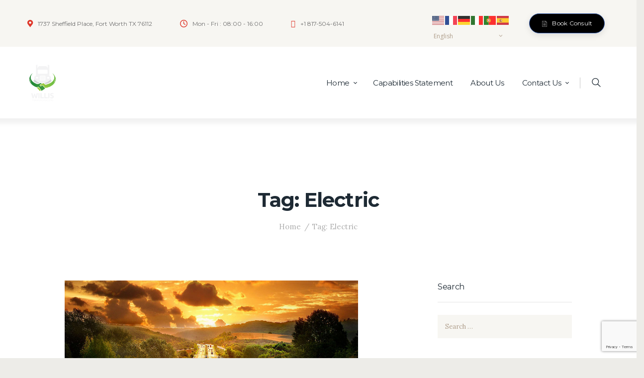

--- FILE ---
content_type: text/html; charset=UTF-8
request_url: https://willistransportation.info/tag/electric/
body_size: 15962
content:
<!DOCTYPE html>
<html lang="en-US" class="no-js scheme_default">
<head>
	<meta name='robots' content='index, follow, max-image-preview:large, max-snippet:-1, max-video-preview:-1' />
	<style>img:is([sizes="auto" i], [sizes^="auto," i]) { contain-intrinsic-size: 3000px 1500px }</style>
			<meta charset="UTF-8">
		<meta name="viewport" content="width=device-width, initial-scale=1, maximum-scale=1">
		<link rel="profile" href="//gmpg.org/xfn/11">
		<link rel="pingback" href="https://willistransportation.info/xmlrpc.php">
		
	<!-- This site is optimized with the Yoast SEO plugin v25.6 - https://yoast.com/wordpress/plugins/seo/ -->
	<title>Electric Archives - Willis Transportation Consultancy</title>
	<link rel="canonical" href="https://willistransportation.info/tag/electric/" />
	<meta property="og:locale" content="en_US" />
	<meta property="og:type" content="article" />
	<meta property="og:title" content="Electric Archives - Willis Transportation Consultancy" />
	<meta property="og:url" content="https://willistransportation.info/tag/electric/" />
	<meta property="og:site_name" content="Willis Transportation Consultancy" />
	<meta name="twitter:card" content="summary_large_image" />
	<script type="application/ld+json" class="yoast-schema-graph">{"@context":"https://schema.org","@graph":[{"@type":"CollectionPage","@id":"https://willistransportation.info/tag/electric/","url":"https://willistransportation.info/tag/electric/","name":"Electric Archives - Willis Transportation Consultancy","isPartOf":{"@id":"https://willistransportation.info/#website"},"primaryImageOfPage":{"@id":"https://willistransportation.info/tag/electric/#primaryimage"},"image":{"@id":"https://willistransportation.info/tag/electric/#primaryimage"},"thumbnailUrl":"https://willistransportation.info/wp-content/uploads/2016/09/image-5.jpg","breadcrumb":{"@id":"https://willistransportation.info/tag/electric/#breadcrumb"},"inLanguage":"en-US"},{"@type":"ImageObject","inLanguage":"en-US","@id":"https://willistransportation.info/tag/electric/#primaryimage","url":"https://willistransportation.info/wp-content/uploads/2016/09/image-5.jpg","contentUrl":"https://willistransportation.info/wp-content/uploads/2016/09/image-5.jpg","width":2340,"height":1550},{"@type":"BreadcrumbList","@id":"https://willistransportation.info/tag/electric/#breadcrumb","itemListElement":[{"@type":"ListItem","position":1,"name":"Home","item":"https://willistransportation.info/"},{"@type":"ListItem","position":2,"name":"Electric"}]},{"@type":"WebSite","@id":"https://willistransportation.info/#website","url":"https://willistransportation.info/","name":"Willis Transportation Consultancy","description":"Excellence in every Endeavor","potentialAction":[{"@type":"SearchAction","target":{"@type":"EntryPoint","urlTemplate":"https://willistransportation.info/?s={search_term_string}"},"query-input":{"@type":"PropertyValueSpecification","valueRequired":true,"valueName":"search_term_string"}}],"inLanguage":"en-US"}]}</script>
	<!-- / Yoast SEO plugin. -->


<link rel='dns-prefetch' href='//www.googletagmanager.com' />
<link rel='dns-prefetch' href='//fonts.googleapis.com' />
<link rel="alternate" type="application/rss+xml" title="Willis Transportation Consultancy &raquo; Feed" href="https://willistransportation.info/feed/" />
<link rel="alternate" type="application/rss+xml" title="Willis Transportation Consultancy &raquo; Electric Tag Feed" href="https://willistransportation.info/tag/electric/feed/" />
<script type="text/javascript">
/* <![CDATA[ */
window._wpemojiSettings = {"baseUrl":"https:\/\/s.w.org\/images\/core\/emoji\/16.0.1\/72x72\/","ext":".png","svgUrl":"https:\/\/s.w.org\/images\/core\/emoji\/16.0.1\/svg\/","svgExt":".svg","source":{"concatemoji":"https:\/\/willistransportation.info\/wp-includes\/js\/wp-emoji-release.min.js?ver=6.8.3"}};
/*! This file is auto-generated */
!function(s,n){var o,i,e;function c(e){try{var t={supportTests:e,timestamp:(new Date).valueOf()};sessionStorage.setItem(o,JSON.stringify(t))}catch(e){}}function p(e,t,n){e.clearRect(0,0,e.canvas.width,e.canvas.height),e.fillText(t,0,0);var t=new Uint32Array(e.getImageData(0,0,e.canvas.width,e.canvas.height).data),a=(e.clearRect(0,0,e.canvas.width,e.canvas.height),e.fillText(n,0,0),new Uint32Array(e.getImageData(0,0,e.canvas.width,e.canvas.height).data));return t.every(function(e,t){return e===a[t]})}function u(e,t){e.clearRect(0,0,e.canvas.width,e.canvas.height),e.fillText(t,0,0);for(var n=e.getImageData(16,16,1,1),a=0;a<n.data.length;a++)if(0!==n.data[a])return!1;return!0}function f(e,t,n,a){switch(t){case"flag":return n(e,"\ud83c\udff3\ufe0f\u200d\u26a7\ufe0f","\ud83c\udff3\ufe0f\u200b\u26a7\ufe0f")?!1:!n(e,"\ud83c\udde8\ud83c\uddf6","\ud83c\udde8\u200b\ud83c\uddf6")&&!n(e,"\ud83c\udff4\udb40\udc67\udb40\udc62\udb40\udc65\udb40\udc6e\udb40\udc67\udb40\udc7f","\ud83c\udff4\u200b\udb40\udc67\u200b\udb40\udc62\u200b\udb40\udc65\u200b\udb40\udc6e\u200b\udb40\udc67\u200b\udb40\udc7f");case"emoji":return!a(e,"\ud83e\udedf")}return!1}function g(e,t,n,a){var r="undefined"!=typeof WorkerGlobalScope&&self instanceof WorkerGlobalScope?new OffscreenCanvas(300,150):s.createElement("canvas"),o=r.getContext("2d",{willReadFrequently:!0}),i=(o.textBaseline="top",o.font="600 32px Arial",{});return e.forEach(function(e){i[e]=t(o,e,n,a)}),i}function t(e){var t=s.createElement("script");t.src=e,t.defer=!0,s.head.appendChild(t)}"undefined"!=typeof Promise&&(o="wpEmojiSettingsSupports",i=["flag","emoji"],n.supports={everything:!0,everythingExceptFlag:!0},e=new Promise(function(e){s.addEventListener("DOMContentLoaded",e,{once:!0})}),new Promise(function(t){var n=function(){try{var e=JSON.parse(sessionStorage.getItem(o));if("object"==typeof e&&"number"==typeof e.timestamp&&(new Date).valueOf()<e.timestamp+604800&&"object"==typeof e.supportTests)return e.supportTests}catch(e){}return null}();if(!n){if("undefined"!=typeof Worker&&"undefined"!=typeof OffscreenCanvas&&"undefined"!=typeof URL&&URL.createObjectURL&&"undefined"!=typeof Blob)try{var e="postMessage("+g.toString()+"("+[JSON.stringify(i),f.toString(),p.toString(),u.toString()].join(",")+"));",a=new Blob([e],{type:"text/javascript"}),r=new Worker(URL.createObjectURL(a),{name:"wpTestEmojiSupports"});return void(r.onmessage=function(e){c(n=e.data),r.terminate(),t(n)})}catch(e){}c(n=g(i,f,p,u))}t(n)}).then(function(e){for(var t in e)n.supports[t]=e[t],n.supports.everything=n.supports.everything&&n.supports[t],"flag"!==t&&(n.supports.everythingExceptFlag=n.supports.everythingExceptFlag&&n.supports[t]);n.supports.everythingExceptFlag=n.supports.everythingExceptFlag&&!n.supports.flag,n.DOMReady=!1,n.readyCallback=function(){n.DOMReady=!0}}).then(function(){return e}).then(function(){var e;n.supports.everything||(n.readyCallback(),(e=n.source||{}).concatemoji?t(e.concatemoji):e.wpemoji&&e.twemoji&&(t(e.twemoji),t(e.wpemoji)))}))}((window,document),window._wpemojiSettings);
/* ]]> */
</script>
<style id='wp-emoji-styles-inline-css' type='text/css'>

	img.wp-smiley, img.emoji {
		display: inline !important;
		border: none !important;
		box-shadow: none !important;
		height: 1em !important;
		width: 1em !important;
		margin: 0 0.07em !important;
		vertical-align: -0.1em !important;
		background: none !important;
		padding: 0 !important;
	}
</style>
<link rel='stylesheet' id='wp-block-library-css' href='https://willistransportation.info/wp-includes/css/dist/block-library/style.min.css?ver=6.8.3' type='text/css' media='all' />
<style id='classic-theme-styles-inline-css' type='text/css'>
/*! This file is auto-generated */
.wp-block-button__link{color:#fff;background-color:#32373c;border-radius:9999px;box-shadow:none;text-decoration:none;padding:calc(.667em + 2px) calc(1.333em + 2px);font-size:1.125em}.wp-block-file__button{background:#32373c;color:#fff;text-decoration:none}
</style>
<style id='global-styles-inline-css' type='text/css'>
:root{--wp--preset--aspect-ratio--square: 1;--wp--preset--aspect-ratio--4-3: 4/3;--wp--preset--aspect-ratio--3-4: 3/4;--wp--preset--aspect-ratio--3-2: 3/2;--wp--preset--aspect-ratio--2-3: 2/3;--wp--preset--aspect-ratio--16-9: 16/9;--wp--preset--aspect-ratio--9-16: 9/16;--wp--preset--color--black: #000000;--wp--preset--color--cyan-bluish-gray: #abb8c3;--wp--preset--color--white: #ffffff;--wp--preset--color--pale-pink: #f78da7;--wp--preset--color--vivid-red: #cf2e2e;--wp--preset--color--luminous-vivid-orange: #ff6900;--wp--preset--color--luminous-vivid-amber: #fcb900;--wp--preset--color--light-green-cyan: #7bdcb5;--wp--preset--color--vivid-green-cyan: #00d084;--wp--preset--color--pale-cyan-blue: #8ed1fc;--wp--preset--color--vivid-cyan-blue: #0693e3;--wp--preset--color--vivid-purple: #9b51e0;--wp--preset--gradient--vivid-cyan-blue-to-vivid-purple: linear-gradient(135deg,rgba(6,147,227,1) 0%,rgb(155,81,224) 100%);--wp--preset--gradient--light-green-cyan-to-vivid-green-cyan: linear-gradient(135deg,rgb(122,220,180) 0%,rgb(0,208,130) 100%);--wp--preset--gradient--luminous-vivid-amber-to-luminous-vivid-orange: linear-gradient(135deg,rgba(252,185,0,1) 0%,rgba(255,105,0,1) 100%);--wp--preset--gradient--luminous-vivid-orange-to-vivid-red: linear-gradient(135deg,rgba(255,105,0,1) 0%,rgb(207,46,46) 100%);--wp--preset--gradient--very-light-gray-to-cyan-bluish-gray: linear-gradient(135deg,rgb(238,238,238) 0%,rgb(169,184,195) 100%);--wp--preset--gradient--cool-to-warm-spectrum: linear-gradient(135deg,rgb(74,234,220) 0%,rgb(151,120,209) 20%,rgb(207,42,186) 40%,rgb(238,44,130) 60%,rgb(251,105,98) 80%,rgb(254,248,76) 100%);--wp--preset--gradient--blush-light-purple: linear-gradient(135deg,rgb(255,206,236) 0%,rgb(152,150,240) 100%);--wp--preset--gradient--blush-bordeaux: linear-gradient(135deg,rgb(254,205,165) 0%,rgb(254,45,45) 50%,rgb(107,0,62) 100%);--wp--preset--gradient--luminous-dusk: linear-gradient(135deg,rgb(255,203,112) 0%,rgb(199,81,192) 50%,rgb(65,88,208) 100%);--wp--preset--gradient--pale-ocean: linear-gradient(135deg,rgb(255,245,203) 0%,rgb(182,227,212) 50%,rgb(51,167,181) 100%);--wp--preset--gradient--electric-grass: linear-gradient(135deg,rgb(202,248,128) 0%,rgb(113,206,126) 100%);--wp--preset--gradient--midnight: linear-gradient(135deg,rgb(2,3,129) 0%,rgb(40,116,252) 100%);--wp--preset--font-size--small: 13px;--wp--preset--font-size--medium: 20px;--wp--preset--font-size--large: 36px;--wp--preset--font-size--x-large: 42px;--wp--preset--spacing--20: 0.44rem;--wp--preset--spacing--30: 0.67rem;--wp--preset--spacing--40: 1rem;--wp--preset--spacing--50: 1.5rem;--wp--preset--spacing--60: 2.25rem;--wp--preset--spacing--70: 3.38rem;--wp--preset--spacing--80: 5.06rem;--wp--preset--shadow--natural: 6px 6px 9px rgba(0, 0, 0, 0.2);--wp--preset--shadow--deep: 12px 12px 50px rgba(0, 0, 0, 0.4);--wp--preset--shadow--sharp: 6px 6px 0px rgba(0, 0, 0, 0.2);--wp--preset--shadow--outlined: 6px 6px 0px -3px rgba(255, 255, 255, 1), 6px 6px rgba(0, 0, 0, 1);--wp--preset--shadow--crisp: 6px 6px 0px rgba(0, 0, 0, 1);}:where(.is-layout-flex){gap: 0.5em;}:where(.is-layout-grid){gap: 0.5em;}body .is-layout-flex{display: flex;}.is-layout-flex{flex-wrap: wrap;align-items: center;}.is-layout-flex > :is(*, div){margin: 0;}body .is-layout-grid{display: grid;}.is-layout-grid > :is(*, div){margin: 0;}:where(.wp-block-columns.is-layout-flex){gap: 2em;}:where(.wp-block-columns.is-layout-grid){gap: 2em;}:where(.wp-block-post-template.is-layout-flex){gap: 1.25em;}:where(.wp-block-post-template.is-layout-grid){gap: 1.25em;}.has-black-color{color: var(--wp--preset--color--black) !important;}.has-cyan-bluish-gray-color{color: var(--wp--preset--color--cyan-bluish-gray) !important;}.has-white-color{color: var(--wp--preset--color--white) !important;}.has-pale-pink-color{color: var(--wp--preset--color--pale-pink) !important;}.has-vivid-red-color{color: var(--wp--preset--color--vivid-red) !important;}.has-luminous-vivid-orange-color{color: var(--wp--preset--color--luminous-vivid-orange) !important;}.has-luminous-vivid-amber-color{color: var(--wp--preset--color--luminous-vivid-amber) !important;}.has-light-green-cyan-color{color: var(--wp--preset--color--light-green-cyan) !important;}.has-vivid-green-cyan-color{color: var(--wp--preset--color--vivid-green-cyan) !important;}.has-pale-cyan-blue-color{color: var(--wp--preset--color--pale-cyan-blue) !important;}.has-vivid-cyan-blue-color{color: var(--wp--preset--color--vivid-cyan-blue) !important;}.has-vivid-purple-color{color: var(--wp--preset--color--vivid-purple) !important;}.has-black-background-color{background-color: var(--wp--preset--color--black) !important;}.has-cyan-bluish-gray-background-color{background-color: var(--wp--preset--color--cyan-bluish-gray) !important;}.has-white-background-color{background-color: var(--wp--preset--color--white) !important;}.has-pale-pink-background-color{background-color: var(--wp--preset--color--pale-pink) !important;}.has-vivid-red-background-color{background-color: var(--wp--preset--color--vivid-red) !important;}.has-luminous-vivid-orange-background-color{background-color: var(--wp--preset--color--luminous-vivid-orange) !important;}.has-luminous-vivid-amber-background-color{background-color: var(--wp--preset--color--luminous-vivid-amber) !important;}.has-light-green-cyan-background-color{background-color: var(--wp--preset--color--light-green-cyan) !important;}.has-vivid-green-cyan-background-color{background-color: var(--wp--preset--color--vivid-green-cyan) !important;}.has-pale-cyan-blue-background-color{background-color: var(--wp--preset--color--pale-cyan-blue) !important;}.has-vivid-cyan-blue-background-color{background-color: var(--wp--preset--color--vivid-cyan-blue) !important;}.has-vivid-purple-background-color{background-color: var(--wp--preset--color--vivid-purple) !important;}.has-black-border-color{border-color: var(--wp--preset--color--black) !important;}.has-cyan-bluish-gray-border-color{border-color: var(--wp--preset--color--cyan-bluish-gray) !important;}.has-white-border-color{border-color: var(--wp--preset--color--white) !important;}.has-pale-pink-border-color{border-color: var(--wp--preset--color--pale-pink) !important;}.has-vivid-red-border-color{border-color: var(--wp--preset--color--vivid-red) !important;}.has-luminous-vivid-orange-border-color{border-color: var(--wp--preset--color--luminous-vivid-orange) !important;}.has-luminous-vivid-amber-border-color{border-color: var(--wp--preset--color--luminous-vivid-amber) !important;}.has-light-green-cyan-border-color{border-color: var(--wp--preset--color--light-green-cyan) !important;}.has-vivid-green-cyan-border-color{border-color: var(--wp--preset--color--vivid-green-cyan) !important;}.has-pale-cyan-blue-border-color{border-color: var(--wp--preset--color--pale-cyan-blue) !important;}.has-vivid-cyan-blue-border-color{border-color: var(--wp--preset--color--vivid-cyan-blue) !important;}.has-vivid-purple-border-color{border-color: var(--wp--preset--color--vivid-purple) !important;}.has-vivid-cyan-blue-to-vivid-purple-gradient-background{background: var(--wp--preset--gradient--vivid-cyan-blue-to-vivid-purple) !important;}.has-light-green-cyan-to-vivid-green-cyan-gradient-background{background: var(--wp--preset--gradient--light-green-cyan-to-vivid-green-cyan) !important;}.has-luminous-vivid-amber-to-luminous-vivid-orange-gradient-background{background: var(--wp--preset--gradient--luminous-vivid-amber-to-luminous-vivid-orange) !important;}.has-luminous-vivid-orange-to-vivid-red-gradient-background{background: var(--wp--preset--gradient--luminous-vivid-orange-to-vivid-red) !important;}.has-very-light-gray-to-cyan-bluish-gray-gradient-background{background: var(--wp--preset--gradient--very-light-gray-to-cyan-bluish-gray) !important;}.has-cool-to-warm-spectrum-gradient-background{background: var(--wp--preset--gradient--cool-to-warm-spectrum) !important;}.has-blush-light-purple-gradient-background{background: var(--wp--preset--gradient--blush-light-purple) !important;}.has-blush-bordeaux-gradient-background{background: var(--wp--preset--gradient--blush-bordeaux) !important;}.has-luminous-dusk-gradient-background{background: var(--wp--preset--gradient--luminous-dusk) !important;}.has-pale-ocean-gradient-background{background: var(--wp--preset--gradient--pale-ocean) !important;}.has-electric-grass-gradient-background{background: var(--wp--preset--gradient--electric-grass) !important;}.has-midnight-gradient-background{background: var(--wp--preset--gradient--midnight) !important;}.has-small-font-size{font-size: var(--wp--preset--font-size--small) !important;}.has-medium-font-size{font-size: var(--wp--preset--font-size--medium) !important;}.has-large-font-size{font-size: var(--wp--preset--font-size--large) !important;}.has-x-large-font-size{font-size: var(--wp--preset--font-size--x-large) !important;}
:where(.wp-block-post-template.is-layout-flex){gap: 1.25em;}:where(.wp-block-post-template.is-layout-grid){gap: 1.25em;}
:where(.wp-block-columns.is-layout-flex){gap: 2em;}:where(.wp-block-columns.is-layout-grid){gap: 2em;}
:root :where(.wp-block-pullquote){font-size: 1.5em;line-height: 1.6;}
</style>
<link rel='stylesheet' id='contact-form-7-css' href='https://willistransportation.info/wp-content/plugins/contact-form-7/includes/css/styles.css?ver=6.1.1' type='text/css' media='all' />
<link rel='stylesheet' id='trx_addons-icons-css' href='https://willistransportation.info/wp-content/plugins/trx_addons/css/font-icons/css/trx_addons_icons-embedded.css?ver=6.8.3' type='text/css' media='all' />
<link rel='stylesheet' id='swiperslider-css' href='https://willistransportation.info/wp-content/plugins/trx_addons/js/swiper/swiper.css' type='text/css' media='all' />
<link rel='stylesheet' id='magnific-popup-css' href='https://willistransportation.info/wp-content/plugins/trx_addons/js/magnific/magnific-popup.css' type='text/css' media='all' />
<link rel='stylesheet' id='trx_addons-css' href='https://willistransportation.info/wp-content/plugins/trx_addons/css/trx_addons.css' type='text/css' media='all' />
<link rel='stylesheet' id='trx_addons-animation-css' href='https://willistransportation.info/wp-content/plugins/trx_addons/css/trx_addons.animation.css?ver=6.8.3' type='text/css' media='all' />
<link rel='stylesheet' id='translogic-font-google_fonts-css' href='https://fonts.googleapis.com/css?family=Open+Sans%3A300%2C300italic%2C400%2C400italic%2C700%2C700italic%7CMontserrat%3A400%2C700%7CLora%3A400%2C400i%2C700%2C700i&#038;subset=latin%2Clatin-ext&#038;ver=6.8.3' type='text/css' media='all' />
<link rel='stylesheet' id='fontello-css' href='https://willistransportation.info/wp-content/themes/translogic/css/fontello/css/fontello-embedded.css?ver=6.8.3' type='text/css' media='all' />
<link rel='stylesheet' id='translogic-main-css' href='https://willistransportation.info/wp-content/themes/translogic/style.css' type='text/css' media='all' />
<link rel='stylesheet' id='translogic-colors-css' href='https://willistransportation.info/wp-content/themes/translogic/css/__colors.css?ver=6.8.3' type='text/css' media='all' />
<link rel='stylesheet' id='translogic-styles-css' href='https://willistransportation.info/wp-content/themes/translogic/css/__styles.css?ver=6.8.3' type='text/css' media='all' />
<link rel='stylesheet' id='mediaelement-css' href='https://willistransportation.info/wp-includes/js/mediaelement/mediaelementplayer-legacy.min.css?ver=4.2.17' type='text/css' media='all' />
<link rel='stylesheet' id='wp-mediaelement-css' href='https://willistransportation.info/wp-includes/js/mediaelement/wp-mediaelement.min.css?ver=6.8.3' type='text/css' media='all' />
<link rel='stylesheet' id='translogic-responsive-css' href='https://willistransportation.info/wp-content/themes/translogic/css/responsive.css?ver=6.8.3' type='text/css' media='all' />
<script type="text/javascript" src="https://willistransportation.info/wp-includes/js/jquery/jquery.min.js?ver=3.7.1" id="jquery-core-js"></script>
<script type="text/javascript" src="https://willistransportation.info/wp-includes/js/jquery/jquery-migrate.min.js?ver=3.4.1" id="jquery-migrate-js"></script>

<!-- Google tag (gtag.js) snippet added by Site Kit -->
<!-- Google Analytics snippet added by Site Kit -->
<script type="text/javascript" src="https://www.googletagmanager.com/gtag/js?id=GT-PBSXBR2" id="google_gtagjs-js" async></script>
<script type="text/javascript" id="google_gtagjs-js-after">
/* <![CDATA[ */
window.dataLayer = window.dataLayer || [];function gtag(){dataLayer.push(arguments);}
gtag("set","linker",{"domains":["willistransportation.info"]});
gtag("js", new Date());
gtag("set", "developer_id.dZTNiMT", true);
gtag("config", "GT-PBSXBR2");
 window._googlesitekit = window._googlesitekit || {}; window._googlesitekit.throttledEvents = []; window._googlesitekit.gtagEvent = (name, data) => { var key = JSON.stringify( { name, data } ); if ( !! window._googlesitekit.throttledEvents[ key ] ) { return; } window._googlesitekit.throttledEvents[ key ] = true; setTimeout( () => { delete window._googlesitekit.throttledEvents[ key ]; }, 5 ); gtag( "event", name, { ...data, event_source: "site-kit" } ); }; 
/* ]]> */
</script>
<script></script><link rel="https://api.w.org/" href="https://willistransportation.info/wp-json/" /><link rel="alternate" title="JSON" type="application/json" href="https://willistransportation.info/wp-json/wp/v2/tags/13" /><link rel="EditURI" type="application/rsd+xml" title="RSD" href="https://willistransportation.info/xmlrpc.php?rsd" />
<meta name="generator" content="WordPress 6.8.3" />
<meta name="generator" content="Site Kit by Google 1.158.0" /><style type="text/css" media="screen">
.qpp-style.WillisTransportation {width:850px;max-width:100%; }.qpp-style.WillisTransportation #shadow {border:1px solid #415063;}.qpp-style.WillisTransportation input[type=text], .qpp-style.WillisTransportation textarea, .qpp-style.WillisTransportation select, .qpp-style.WillisTransportation #submit, .qpp-style.WillisTransportation #couponsubmit {border-radius:0;}.qpp-style.WillisTransportation h2 {font-size: 1.6em; color: #465069;}.qpp-style.WillisTransportation p, .qpp-style.WillisTransportation .qpp-p-style, .qpp-style.WillisTransportation li {margin:4px 0 4px 0;padding:0;font-family: arial, sans-serif; font-size: 1em;color: #465069;line-height:100%;;}.qpp-style.WillisTransportation input[type=text], .qpp-style.WillisTransportation textarea {border: 1px solid #415063;font-family: arial, sans-serif; font-size: 1em; color: #465069;;height:auto;line-height:normal; margin: 2px 0 3px 0;padding: 6px;;}.qpp-style.WillisTransportation select {border: 1px solid #415063;font-family: arial, sans-serif; font-size: inherit; color: #465069;;height:auto;line-height:normal;}.qpp-style.WillisTransportation select option {color: #465069;}.qpp-style.WillisTransportation .qppcontainer input + label, .qpp-style.WillisTransportation .qppcontainer textarea + label {font-family: arial, sans-serif; font-size: 1em; color: #465069;}.qpp-style.WillisTransportation input[type=text].required, .qpp-style.WillisTransportation textarea.required {border: 1px solid #00C618;}.qpp-style.WillisTransportation p.submit {text-align:left;}
.qpp-style.WillisTransportation #submitimage {width:100%;height:auto;overflow:hidden;}
.qpp-style.WillisTransportation #submit, .qpp-style.WillisTransportation #submitimage {width:100%;color:#FFF;background:#343838;border:1px solid #415063;font-family: arial, sans-serif;font-size: inherit;text-align:center;}.qpp-style.WillisTransportation #submit:hover {background:#888888;}.qpp-style.WillisTransportation #couponsubmit, .qpp-style.WillisTransportation #couponsubmit:hover{width:100%;color:#FFF;background:#1f8416;border:1px solid #415063;font-family: arial, sans-serif;font-size: inherit;margin: 3px 0px 7px;padding: 6px;text-align:center;}.qpp-style.WillisTransportation input#qpptotal {color:#465069;font-weight:bold;font-size:inherit;padding: 0;margin-left:3px;border:none;}.qpp-style.default {width:280px;max-width:100%; }.qpp-style.default #plain {border:1px solid #415063;}.qpp-style.default input[type=text], .qpp-style.default textarea, .qpp-style.default select, .qpp-style.default #submit, .qpp-style.default #couponsubmit {border-radius:0;}.qpp-style.default h2 {font-size: 1.6em; color: #465069;}.qpp-style.default p, .qpp-style.default .qpp-p-style, .qpp-style.default li {margin:4px 0 4px 0;padding:0;font-family: arial, sans-serif; font-size: 1em;color: #465069;line-height:100%;;}.qpp-style.default input[type=text], .qpp-style.default textarea {border: 1px solid #415063;font-family: arial, sans-serif; font-size: 1em; color: #465069;;height:auto;line-height:normal; margin: 2px 0 3px 0;padding: 6px;;}.qpp-style.default select {border: 1px solid #415063;font-family: arial, sans-serif; font-size: inherit; color: #465069;;height:auto;line-height:normal;}.qpp-style.default select option {color: #465069;}.qpp-style.default .qppcontainer input + label, .qpp-style.default .qppcontainer textarea + label {font-family: arial, sans-serif; font-size: 1em; color: #465069;}.qpp-style.default input[type=text].required, .qpp-style.default textarea.required {border: 1px solid #00C618;}.qpp-style.default div {background:#FFF;}.qpp-style.default p.submit {text-align:left;}
.qpp-style.default #submitimage {width:100%;height:auto;overflow:hidden;}
.qpp-style.default #submit, .qpp-style.default #submitimage {width:100%;color:#FFF;background:#343838;border:1px solid #415063;font-family: arial, sans-serif;font-size: inherit;text-align:center;}.qpp-style.default #submit:hover {background:#888888;}.qpp-style.default #couponsubmit, .qpp-style.default #couponsubmit:hover{width:100%;color:#FFF;background:#1f8416;border:1px solid #415063;font-family: arial, sans-serif;font-size: inherit;margin: 3px 0px 7px;padding: 6px;text-align:center;}.qpp-style.default input#qpptotal {color:#465069;font-weight:bold;font-size:inherit;padding: 0;margin-left:3px;border:none;background:#FFF}
</style><meta name="generator" content="Powered by WPBakery Page Builder - drag and drop page builder for WordPress."/>
<style type="text/css" id="custom-background-css">
body.custom-background { background-color: #edece8; }
</style>
	<meta name="generator" content="Powered by Slider Revolution 6.7.35 - responsive, Mobile-Friendly Slider Plugin for WordPress with comfortable drag and drop interface." />
<link rel="icon" href="https://willistransportation.info/wp-content/uploads/2020/07/cropped-WillisTransportationLogo2020-32x32.png" sizes="32x32" />
<link rel="icon" href="https://willistransportation.info/wp-content/uploads/2020/07/cropped-WillisTransportationLogo2020-192x192.png" sizes="192x192" />
<link rel="apple-touch-icon" href="https://willistransportation.info/wp-content/uploads/2020/07/cropped-WillisTransportationLogo2020-180x180.png" />
<meta name="msapplication-TileImage" content="https://willistransportation.info/wp-content/uploads/2020/07/cropped-WillisTransportationLogo2020-270x270.png" />
<script>function setREVStartSize(e){
			//window.requestAnimationFrame(function() {
				window.RSIW = window.RSIW===undefined ? window.innerWidth : window.RSIW;
				window.RSIH = window.RSIH===undefined ? window.innerHeight : window.RSIH;
				try {
					var pw = document.getElementById(e.c).parentNode.offsetWidth,
						newh;
					pw = pw===0 || isNaN(pw) || (e.l=="fullwidth" || e.layout=="fullwidth") ? window.RSIW : pw;
					e.tabw = e.tabw===undefined ? 0 : parseInt(e.tabw);
					e.thumbw = e.thumbw===undefined ? 0 : parseInt(e.thumbw);
					e.tabh = e.tabh===undefined ? 0 : parseInt(e.tabh);
					e.thumbh = e.thumbh===undefined ? 0 : parseInt(e.thumbh);
					e.tabhide = e.tabhide===undefined ? 0 : parseInt(e.tabhide);
					e.thumbhide = e.thumbhide===undefined ? 0 : parseInt(e.thumbhide);
					e.mh = e.mh===undefined || e.mh=="" || e.mh==="auto" ? 0 : parseInt(e.mh,0);
					if(e.layout==="fullscreen" || e.l==="fullscreen")
						newh = Math.max(e.mh,window.RSIH);
					else{
						e.gw = Array.isArray(e.gw) ? e.gw : [e.gw];
						for (var i in e.rl) if (e.gw[i]===undefined || e.gw[i]===0) e.gw[i] = e.gw[i-1];
						e.gh = e.el===undefined || e.el==="" || (Array.isArray(e.el) && e.el.length==0)? e.gh : e.el;
						e.gh = Array.isArray(e.gh) ? e.gh : [e.gh];
						for (var i in e.rl) if (e.gh[i]===undefined || e.gh[i]===0) e.gh[i] = e.gh[i-1];
											
						var nl = new Array(e.rl.length),
							ix = 0,
							sl;
						e.tabw = e.tabhide>=pw ? 0 : e.tabw;
						e.thumbw = e.thumbhide>=pw ? 0 : e.thumbw;
						e.tabh = e.tabhide>=pw ? 0 : e.tabh;
						e.thumbh = e.thumbhide>=pw ? 0 : e.thumbh;
						for (var i in e.rl) nl[i] = e.rl[i]<window.RSIW ? 0 : e.rl[i];
						sl = nl[0];
						for (var i in nl) if (sl>nl[i] && nl[i]>0) { sl = nl[i]; ix=i;}
						var m = pw>(e.gw[ix]+e.tabw+e.thumbw) ? 1 : (pw-(e.tabw+e.thumbw)) / (e.gw[ix]);
						newh =  (e.gh[ix] * m) + (e.tabh + e.thumbh);
					}
					var el = document.getElementById(e.c);
					if (el!==null && el) el.style.height = newh+"px";
					el = document.getElementById(e.c+"_wrapper");
					if (el!==null && el) {
						el.style.height = newh+"px";
						el.style.display = "block";
					}
				} catch(e){
					console.log("Failure at Presize of Slider:" + e)
				}
			//});
		  };</script>
<noscript><style> .wpb_animate_when_almost_visible { opacity: 1; }</style></noscript></head>

<body class="archive tag tag-electric tag-13 custom-background wp-theme-translogic body_tag scheme_default blog_mode_blog body_style_fullwide  is_stream blog_style_excerpt sidebar_show sidebar_right header_style_header-custom-640 header_position_default menu_style_top no_layout wpb-js-composer js-comp-ver-8.6.1 vc_responsive">
		
	<div class="body_wrap">

		<div class="page_wrap">

			<header class="top_panel top_panel_custom top_panel_custom_640 without_bg_image scheme_default"><div class="vc_row wpb_row vc_row-fluid sc_layouts_row sc_layouts_row_type_narrow"><div class="wpb_column vc_column_container vc_col-sm-12 sc_layouts_column sc_layouts_column_align_center sc_layouts_column_icons_position_left"><div class="vc_column-inner"><div class="wpb_wrapper"><div id="sc_content_1064257864"
		class="sc_content sc_content_default sc_content_width_1_1"><div class="sc_content_container"><div class="vc_row wpb_row vc_inner vc_row-fluid vc_row-o-equal-height vc_row-o-content-middle vc_row-flex"><div class="wpb_column vc_column_container vc_col-sm-8 sc_layouts_column sc_layouts_column_align_left sc_layouts_column_icons_position_left"><div class="vc_column-inner"><div class="wpb_wrapper"><div class="sc_layouts_item"><div id="sc_layouts_iconed_text_1849395008" class="sc_layouts_iconed_text"><span class="sc_layouts_item_icon sc_layouts_iconed_text_icon icon-location-1"></span><span class="sc_layouts_item_details sc_layouts_iconed_text_details"><span class="sc_layouts_item_details_line1 sc_layouts_iconed_text_line1">1737 Sheffield Place, Fort Worth TX 76112</span></span><!-- /.sc_layouts_iconed_text_details --></div><!-- /.sc_layouts_iconed_text --></div><div class="sc_layouts_item"><div id="sc_layouts_iconed_text_1838942938" class="sc_layouts_iconed_text"><span class="sc_layouts_item_icon sc_layouts_iconed_text_icon fa fa-clock-o"></span><span class="sc_layouts_item_details sc_layouts_iconed_text_details"><span class="sc_layouts_item_details_line1 sc_layouts_iconed_text_line1">Mon - Fri : 08:00 - 16:00</span></span><!-- /.sc_layouts_iconed_text_details --></div><!-- /.sc_layouts_iconed_text --></div><div class="sc_layouts_item"><div id="sc_layouts_iconed_text_1089169791" class="sc_layouts_iconed_text"><a href="tel:8%20800%20256%2035%2087" class="sc_layouts_item_link sc_layouts_iconed_text_link"><span class="sc_layouts_item_icon sc_layouts_iconed_text_icon fa fa-phone"></span><span class="sc_layouts_item_details sc_layouts_iconed_text_details"><span class="sc_layouts_item_details_line1 sc_layouts_iconed_text_line1">+1 817-504-6141</span></span><!-- /.sc_layouts_iconed_text_details --></a></div><!-- /.sc_layouts_iconed_text --></div></div></div></div><div class="wpb_column vc_column_container vc_col-sm-2 sc_layouts_column sc_layouts_column_align_right sc_layouts_column_icons_position_left"><div class="vc_column-inner"><div class="wpb_wrapper">
	<div class="wpb_text_column wpb_content_element" >
		<div class="wpb_wrapper">
			<p><code><div class="gtranslate_wrapper" id="gt-wrapper-87826092"></div></code></p>

		</div>
	</div>
</div></div></div><div class="wpb_column vc_column_container vc_col-sm-2 sc_layouts_column_icons_position_left"><div class="vc_column-inner"><div class="wpb_wrapper"><div class="sc_layouts_item"><div class="sc_item_button sc_button_wrap"><a href="http://calendly.com/info-33218" id="sc_button_1797644291" class="sc_button sc_button_accent  vc_custom_1631563909952 sc_button_size_normal sc_button_icon_left"><span class="sc_button_icon"><span class="icon-file"></span></span><span class="sc_button_text"><span class="sc_button_title">Book Consult</span></span><!-- /.sc_button_text --></a><!-- /.sc_button --></div><!-- /.sc_item_button --></div></div></div></div></div></div></div><!-- /.sc_content --></div></div></div></div><div class="vc_row wpb_row vc_row-fluid sc_layouts_row sc_layouts_row_type_normal sc_layouts_row_delimiter sc_layouts_row_fixed"><div class="wpb_column vc_column_container vc_col-sm-12 sc_layouts_column sc_layouts_column_align_center sc_layouts_column_icons_position_left"><div class="vc_column-inner"><div class="wpb_wrapper"><div id="sc_content_1715264308"
		class="sc_content sc_content_default sc_content_width_1_1"><div class="sc_content_container"><div class="vc_row wpb_row vc_inner vc_row-fluid vc_row-o-equal-height vc_row-o-content-middle vc_row-flex"><div class="wpb_column vc_column_container vc_col-sm-3 sc_layouts_column sc_layouts_column_align_left sc_layouts_column_icons_position_left"><div class="vc_column-inner"><div class="wpb_wrapper"><div class="sc_layouts_item"><a href="https://willistransportation.info/" id="sc_layouts_logo_340977230" class="sc_layouts_logo sc_layouts_logo_default"><img class="logo_image" src="https://willistransportation.info/wp-content/uploads/2020/07/WillisTransportationLogo2020Light2100x131-2.png" alt="" width="100" height="131"></a><!-- /.sc_layouts_logo --></div></div></div></div><div class="wpb_column vc_column_container vc_col-sm-9 sc_layouts_column sc_layouts_column_align_right sc_layouts_column_icons_position_left"><div class="vc_column-inner"><div class="wpb_wrapper"><div class="sc_layouts_item"><nav id="sc_layouts_menu_81970983" class="sc_layouts_menu sc_layouts_menu_default menu_hover_slide_line hide_on_mobile" data-animation-in="fadeInUpSmall" data-animation-out="fadeOutDownSmall"><ul id="menu-main-menu" class="sc_layouts_menu_nav"><li id="menu-item-614" class="menu-item menu-item-type-post_type menu-item-object-page menu-item-home menu-item-has-children menu-item-614"><a href="https://willistransportation.info/"><span>Home</span></a>
<ul class="sub-menu"><li id="menu-item-1266" class="menu-item menu-item-type-post_type menu-item-object-page menu-item-1266"><a href="https://willistransportation.info/consultation-profile-questions/"><span>Consultation Profile Questions</span></a></li></ul>
</li><li id="menu-item-1308" class="menu-item menu-item-type-post_type menu-item-object-page menu-item-1308"><a href="https://willistransportation.info/capabilities-statement/"><span>Capabilities Statement</span></a></li><li id="menu-item-1230" class="menu-item menu-item-type-post_type menu-item-object-page menu-item-1230"><a href="https://willistransportation.info/about-us/"><span>About Us</span></a></li><li id="menu-item-623" class="menu-item menu-item-type-post_type menu-item-object-page menu-item-has-children menu-item-623"><a href="https://willistransportation.info/contacts/"><span>Contact Us</span></a>
<ul class="sub-menu"><li id="menu-item-1245" class="menu-item menu-item-type-post_type menu-item-object-page menu-item-1245"><a href="https://willistransportation.info/contact-us/"><span>Client Payment Portal</span></a></li><li id="menu-item-1386" class="menu-item menu-item-type-post_type menu-item-object-page menu-item-1386"><a href="https://willistransportation.info/privacy-policy/"><span>Privacy Policy</span></a></li></ul>
</li></ul></nav><!-- /.sc_layouts_menu --><div class="sc_layouts_iconed_text sc_layouts_menu_mobile_button">
		<a class="sc_layouts_item_link sc_layouts_iconed_text_link" href="#">
			<span class="sc_layouts_item_icon sc_layouts_iconed_text_icon trx_addons_icon-menu">Menu</span>
		</a>
	</div></div><div class="sc_layouts_item"><div id="sc_layouts_search_1076033899" class="sc_layouts_search"><div class="search_wrap search_style_fullscreen search_ajax layouts_search">
	<div class="search_form_wrap">
		<form role="search" method="get" class="search_form" action="https://willistransportation.info/">
			<input type="text" class="search_field" placeholder="Search" value="" name="s">
			<button type="submit" class="search_submit icon-search-alt"></button>
							<a class="search_close trx_addons_icon-delete"></a>
					</form>
	</div>
	<div class="search_results widget_area"><a href="#" class="search_results_close trx_addons_icon-cancel"></a><div class="search_results_content"></div></div></div></div><!-- /.sc_layouts_search --></div></div></div></div></div></div></div><!-- /.sc_content --></div></div></div></div><div class="vc_row wpb_row vc_row-fluid sc_layouts_row sc_layouts_row_type_normal sc_layouts_hide_on_frontpage"><div class="wpb_column vc_column_container vc_col-sm-12 sc_layouts_column sc_layouts_column_align_center sc_layouts_column_icons_position_left"><div class="vc_column-inner"><div class="wpb_wrapper"><div id="sc_content_1024344998"
		class="sc_content sc_content_default sc_content_width_1_1"><div class="sc_content_container"><div class="sc_layouts_item"><div id="sc_layouts_title_332095512" class="sc_layouts_title"><div class="sc_layouts_title_title">			<h1 class="sc_layouts_title_caption">Tag: Electric</h1>
			</div><div class="sc_layouts_title_breadcrumbs"><div class="breadcrumbs"><a class="breadcrumbs_item home" href="https://willistransportation.info/">Home</a><span class="breadcrumbs_delimiter"></span><span class="breadcrumbs_item current">Tag: Electric</span></div></div></div><!-- /.sc_layouts_title --></div></div></div><!-- /.sc_content --></div></div></div></div></header><div class="menu_mobile_overlay"></div>
<div class="menu_mobile scheme_dark">
	<div class="menu_mobile_inner">
		<a class="menu_mobile_close icon-cancel"></a><a class="sc_layouts_logo" href="https://willistransportation.info/"><img src="https://willistransportation.info/wp-content/uploads/2020/07/WillisTransportationLogo2020Light2100x131.png" alt="WillisTransportationLogo2020Light2100x131.png" width="100" height="131"></a><nav class="menu_mobile_nav_area"><ul id="menu_mobile" class=" menu_mobile_nav"><li class="menu-item menu-item-type-post_type menu-item-object-page menu-item-home menu-item-has-children menu-item-614"><a href="https://willistransportation.info/"><span>Home</span></a>
<ul class="sub-menu"><li class="menu-item menu-item-type-post_type menu-item-object-page menu-item-1266"><a href="https://willistransportation.info/consultation-profile-questions/"><span>Consultation Profile Questions</span></a></li></ul>
</li><li class="menu-item menu-item-type-post_type menu-item-object-page menu-item-1308"><a href="https://willistransportation.info/capabilities-statement/"><span>Capabilities Statement</span></a></li><li class="menu-item menu-item-type-post_type menu-item-object-page menu-item-1230"><a href="https://willistransportation.info/about-us/"><span>About Us</span></a></li><li class="menu-item menu-item-type-post_type menu-item-object-page menu-item-has-children menu-item-623"><a href="https://willistransportation.info/contacts/"><span>Contact Us</span></a>
<ul class="sub-menu"><li class="menu-item menu-item-type-post_type menu-item-object-page menu-item-1245"><a href="https://willistransportation.info/contact-us/"><span>Client Payment Portal</span></a></li><li class="menu-item menu-item-type-post_type menu-item-object-page menu-item-1386"><a href="https://willistransportation.info/privacy-policy/"><span>Privacy Policy</span></a></li></ul>
</li></ul></nav><div class="search_wrap search_style_normal search_mobile">
	<div class="search_form_wrap">
		<form role="search" method="get" class="search_form" action="https://willistransportation.info/">
			<input type="text" class="search_field" placeholder="Search" value="" name="s">
			<button type="submit" class="search_submit icon-search-alt"></button>
					</form>
	</div>
	</div><div class="socials_mobile"><span class="social_item"><a href="https://twitter.com/cedricdwillis" target="_blank" class="social_icons social_twitter"><span class="trx_addons_icon-twitter"></span></a></span><span class="social_item"><a href="https://www.facebook.com/cedric.willis.79" target="_blank" class="social_icons social_facebook"><span class="trx_addons_icon-facebook"></span></a></span><span class="social_item"><a href="https://instagram.com/cedricwillis/" target="_blank" class="social_icons social_instagram"><span class="trx_addons_icon-instagram"></span></a></span></div>	</div>
</div>

			<div class="page_content_wrap scheme_default">

								<div class="content_wrap">
				
									

					<div class="content">
										
<div class="posts_container"><article id="post-93" 
	class="post_item post_layout_excerpt post_format_standard post-93 post type-post status-publish format-standard has-post-thumbnail hentry category-business category-logistics category-transport category-warehousing tag-electric tag-interior"		><div class="post_featured with_thumb hover_dots"><img width="2340" height="1550" src="https://willistransportation.info/wp-content/uploads/2016/09/image-5.jpg" class="attachment-translogic-thumb-full size-translogic-thumb-full wp-post-image" alt="Fleet Management Comes into Focus" decoding="async" fetchpriority="high" srcset="https://willistransportation.info/wp-content/uploads/2016/09/image-5.jpg 2340w, https://willistransportation.info/wp-content/uploads/2016/09/image-5-300x199.jpg 300w, https://willistransportation.info/wp-content/uploads/2016/09/image-5-768x509.jpg 768w, https://willistransportation.info/wp-content/uploads/2016/09/image-5-1024x678.jpg 1024w, https://willistransportation.info/wp-content/uploads/2016/09/image-5-370x245.jpg 370w, https://willistransportation.info/wp-content/uploads/2016/09/image-5-770x510.jpg 770w" sizes="(max-width: 2340px) 100vw, 2340px" /><div class="mask"></div><a href="https://willistransportation.info/fleet-management-comes-into-focus/" aria-hidden="true" class="icons"><span></span><span></span><span></span></a></div>		<div class="post_header entry-header">
			<h3 class="post_title entry-title"><a href="https://willistransportation.info/fleet-management-comes-into-focus/" rel="bookmark">Fleet Management Comes into Focus</a></h3><div class="post_meta">					<span class="post_meta_item post_date"><a href="https://willistransportation.info/fleet-management-comes-into-focus/">September 28, 2016</a></span>
					 <a href="https://willistransportation.info/fleet-management-comes-into-focus/#respond" class="post_meta_item post_counters_item post_counters_comments"><span class="post_counters_number trx_addons_icon-comment">0</span></a> 				<a class="post_meta_item post_author" rel="author" href="https://willistransportation.info/author/willistranspor/">
					<span>By </span>
					willistranspor				</a>
				</div><!-- .post_meta -->		</div><!-- .post_header --><div class="post_content entry-content"><div class="post_content_inner"><p>Sed ut perspiciatis, unde omnis iste natus error sit voluptatem accusantium doloremque laudantium, totam rem aperiam eaque ipsa, quae ab illo inventore veritatis et quasi architecto beatae vitae dicta sunt, explicabo. Nemo enim ipsam voluptatem, quia voluptas sit, aspernatur aut odit aut fugit, sed quia consequuntur magni dolores eos, qui ratione voluptatem sequi nesciunt, neque porro quisquam est, qui dolorem&hellip;</p>
</div><p><a class="more-link sc_button_border" href="https://willistransportation.info/fleet-management-comes-into-focus/">Read more<span class="icon-right"></span></a></p></div><!-- .entry-content -->
</article><article id="post-90" 
	class="post_item post_layout_excerpt post_format_audio post-90 post type-post status-publish format-audio hentry category-warehousing tag-electric tag-interior post_format-post-format-audio"		><div class="post_featured without_thumb"><div class="post_audio"><!--[if lt IE 9]><script>document.createElement('audio');</script><![endif]-->
<audio class="wp-audio-shortcode" id="audio-90-1" preload="none" style="width: 100%;" controls="controls"><source type="audio/mpeg" src="http://translogic.themerex.net/wp-content/uploads/2016/11/sample-melody.mp3?_=1" /><a href="http://translogic.themerex.net/wp-content/uploads/2016/11/sample-melody.mp3">http://translogic.themerex.net/wp-content/uploads/2016/11/sample-melody.mp3</a></audio></div></div>		<div class="post_header entry-header">
			<h3 class="post_title entry-title"><a href="https://willistransportation.info/2017-trucking-perspectives/" rel="bookmark">2017 Trucking Perspectives</a></h3><div class="post_meta">					<span class="post_meta_item post_date"><a href="https://willistransportation.info/2017-trucking-perspectives/">September 28, 2016</a></span>
					 <a href="https://willistransportation.info/2017-trucking-perspectives/#respond" class="post_meta_item post_counters_item post_counters_comments"><span class="post_counters_number trx_addons_icon-comment">0</span></a> 				<a class="post_meta_item post_author" rel="author" href="https://willistransportation.info/author/willistranspor/">
					<span>By </span>
					willistranspor				</a>
				</div><!-- .post_meta -->		</div><!-- .post_header --><div class="post_content entry-content"><div class="post_content_inner"><p>Proin scelerisque consectetur nisl. Praesent tempus vitae metus quis tempor. Fusce nulla turpis, fermentum posuere luctus in, laoreet vel libero. In ultricies tortor vitae aliquet ultrices. Donec sit amet eleifend lorem, ac tempus turpis. Vivamus hendrerit, felis vitae porttitor auctor, velit augue tempor urna, in bibendum mi purus ac erat. Vivamus eu magna eu nulla semper tincidunt sit amet quis urna.</p>
</div><p><a class="more-link sc_button_border" href="https://willistransportation.info/2017-trucking-perspectives/">Read more<span class="icon-right"></span></a></p></div><!-- .entry-content -->
</article><article id="post-87" 
	class="post_item post_layout_excerpt post_format_standard post-87 post type-post status-publish format-standard has-post-thumbnail hentry category-business tag-electric tag-interior"		><div class="post_featured with_thumb hover_dots"><img width="2340" height="1488" src="https://willistransportation.info/wp-content/uploads/2016/09/image-10.jpg" class="attachment-translogic-thumb-full size-translogic-thumb-full wp-post-image" alt="Project Logistics: Going the Distance" decoding="async" srcset="https://willistransportation.info/wp-content/uploads/2016/09/image-10.jpg 2340w, https://willistransportation.info/wp-content/uploads/2016/09/image-10-300x191.jpg 300w, https://willistransportation.info/wp-content/uploads/2016/09/image-10-768x488.jpg 768w, https://willistransportation.info/wp-content/uploads/2016/09/image-10-1024x651.jpg 1024w, https://willistransportation.info/wp-content/uploads/2016/09/image-10-370x235.jpg 370w, https://willistransportation.info/wp-content/uploads/2016/09/image-10-770x490.jpg 770w" sizes="(max-width: 2340px) 100vw, 2340px" /><div class="mask"></div><a href="https://willistransportation.info/project-logistics-going-the-distance/" aria-hidden="true" class="icons"><span></span><span></span><span></span></a></div>		<div class="post_header entry-header">
			<h3 class="post_title entry-title"><a href="https://willistransportation.info/project-logistics-going-the-distance/" rel="bookmark">Project Logistics: Going the Distance</a></h3><div class="post_meta">					<span class="post_meta_item post_date"><a href="https://willistransportation.info/project-logistics-going-the-distance/">September 28, 2016</a></span>
					 <a href="https://willistransportation.info/project-logistics-going-the-distance/#respond" class="post_meta_item post_counters_item post_counters_comments"><span class="post_counters_number trx_addons_icon-comment">0</span></a> 				<a class="post_meta_item post_author" rel="author" href="https://willistransportation.info/author/willistranspor/">
					<span>By </span>
					willistranspor				</a>
				</div><!-- .post_meta -->		</div><!-- .post_header --><div class="post_content entry-content"><div class="post_content_inner"><p>Sed ut perspiciatis, unde omnis iste natus error sit voluptatem accusantium doloremque laudantium, totam rem aperiam eaque ipsa, quae ab illo inventore veritatis et quasi architecto beatae vitae dicta sunt, explicabo. Nemo enim ipsam voluptatem, quia voluptas sit, aspernatur aut odit aut fugit, sed quia consequuntur magni dolores eos, qui ratione voluptatem sequi nesciunt, neque porro quisquam est, qui dolorem&hellip;</p>
</div><p><a class="more-link sc_button_border" href="https://willistransportation.info/project-logistics-going-the-distance/">Read more<span class="icon-right"></span></a></p></div><!-- .entry-content -->
</article></div>				
					</div><!-- </.content> -->

							<div class="sidebar right widget_area" role="complementary">
			<div class="sidebar_inner">
				<aside id="search-2" class="widget widget_search"><h5 class="widget_title">Search</h5><form role="search" method="get" class="search-form" action="https://willistransportation.info/">
				<label>
					<span class="screen-reader-text">Search for:</span>
					<input type="search" class="search-field" placeholder="Search &hellip;" value="" name="s" />
				</label>
				<input type="submit" class="search-submit" value="Search" />
			</form></aside><aside id="trx_addons_widget_recent_posts-2" class="widget widget_recent_posts"><h5 class="widget_title">Recent Posts</h5><article class="post_item with_thumb"><div class="post_thumb"><a href="https://willistransportation.info/freight-payment-and-auditing-services/"><img width="90" height="90" src="https://willistransportation.info/wp-content/uploads/2016/09/image-1-90x90.jpg" class="attachment-translogic-thumb-tiny size-translogic-thumb-tiny wp-post-image" alt="Freight Payment and Auditing Services" decoding="async" loading="lazy" srcset="https://willistransportation.info/wp-content/uploads/2016/09/image-1-90x90.jpg 90w, https://willistransportation.info/wp-content/uploads/2016/09/image-1-150x150.jpg 150w, https://willistransportation.info/wp-content/uploads/2016/09/image-1-370x370.jpg 370w" sizes="auto, (max-width: 90px) 100vw, 90px" /></a></div><div class="post_content"><h6 class="post_title"><a href="https://willistransportation.info/freight-payment-and-auditing-services/">Freight Payment and Auditing Services</a></h6><div class="post_categories"><a href="https://willistransportation.info/category/business/" title="View all posts in Business">Business</a></div><div class="post_info"><span class="post_info_item post_info_posted"><a href="https://willistransportation.info/freight-payment-and-auditing-services/" class="post_info_date">28.09.16</a></span></div></div></article><article class="post_item with_thumb"><div class="post_thumb"><a href="https://willistransportation.info/global-logistics-september-2016/"><img width="90" height="90" src="https://willistransportation.info/wp-content/uploads/2016/09/image-2-90x90.jpg" class="attachment-translogic-thumb-tiny size-translogic-thumb-tiny wp-post-image" alt="Global Logistics—September 2016" decoding="async" loading="lazy" srcset="https://willistransportation.info/wp-content/uploads/2016/09/image-2-90x90.jpg 90w, https://willistransportation.info/wp-content/uploads/2016/09/image-2-150x150.jpg 150w, https://willistransportation.info/wp-content/uploads/2016/09/image-2-370x370.jpg 370w" sizes="auto, (max-width: 90px) 100vw, 90px" /></a></div><div class="post_content"><h6 class="post_title"><a href="https://willistransportation.info/global-logistics-september-2016/">Global Logistics—September 2016</a></h6><div class="post_categories"><a href="https://willistransportation.info/category/business/" title="View all posts in Business">Business</a>, <a href="https://willistransportation.info/category/logistics/" title="View all posts in Logistics">Logistics</a>, <a href="https://willistransportation.info/category/recent/" title="View all posts in Recent">Recent</a></div><div class="post_info"><span class="post_info_item post_info_posted"><a href="https://willistransportation.info/global-logistics-september-2016/" class="post_info_date">28.09.16</a></span></div></div></article><article class="post_item with_thumb"><div class="post_thumb"><a href="https://willistransportation.info/logistics-planning-from-good-to-great/"><img width="90" height="90" src="https://willistransportation.info/wp-content/uploads/2016/09/image-3-90x90.jpg" class="attachment-translogic-thumb-tiny size-translogic-thumb-tiny wp-post-image" alt="Logistics Planning: From Good To Great" decoding="async" loading="lazy" srcset="https://willistransportation.info/wp-content/uploads/2016/09/image-3-90x90.jpg 90w, https://willistransportation.info/wp-content/uploads/2016/09/image-3-150x150.jpg 150w, https://willistransportation.info/wp-content/uploads/2016/09/image-3-370x370.jpg 370w" sizes="auto, (max-width: 90px) 100vw, 90px" /></a></div><div class="post_content"><h6 class="post_title"><a href="https://willistransportation.info/logistics-planning-from-good-to-great/">Logistics Planning: From Good To Great</a></h6><div class="post_categories"><a href="https://willistransportation.info/category/business/" title="View all posts in Business">Business</a>, <a href="https://willistransportation.info/category/logistics/" title="View all posts in Logistics">Logistics</a>, <a href="https://willistransportation.info/category/recent/" title="View all posts in Recent">Recent</a></div><div class="post_info"><span class="post_info_item post_info_posted"><a href="https://willistransportation.info/logistics-planning-from-good-to-great/" class="post_info_date">28.09.16</a></span></div></div></article></aside><aside id="trx_addons_widget_banner-2" class="widget widget_fullwidth widget_banner"><span class="image_wrap"><img src="http://willist5540.wpengine.com/wp-content/uploads/2016/11/icon-370x315.png" alt=""></span><h4>Customer<br/>Online Support</h4>
<p>Qxplain to you how all this mistaken idea of denouncing pleasur</p>
<div class="sc_item_button sc_button_wrap">
<a href="/contacts/" class="sc_button sc_button_default sc_button_size_small sc_button_hover_slide_left">Get In Touch</a>
</div>
</aside><aside id="categories-2" class="widget widget_categories"><h5 class="widget_title">Categories</h5>
			<ul>
					<li class="cat-item cat-item-2"><a href="https://willistransportation.info/category/business/">Business</a>
</li>
	<li class="cat-item cat-item-3"><a href="https://willistransportation.info/category/logistics/">Logistics</a>
</li>
	<li class="cat-item cat-item-4"><a href="https://willistransportation.info/category/news/">News</a>
</li>
	<li class="cat-item cat-item-5"><a href="https://willistransportation.info/category/recent/">Recent</a>
</li>
	<li class="cat-item cat-item-6"><a href="https://willistransportation.info/category/transport/">Transport</a>
</li>
	<li class="cat-item cat-item-7"><a href="https://willistransportation.info/category/warehousing/">Warehousing</a>
</li>
			</ul>

			</aside><aside id="tag_cloud-2" class="widget widget_tag_cloud"><h5 class="widget_title">Tags</h5><div class="tagcloud"><a href="https://willistransportation.info/tag/air-conditioning/" class="tag-cloud-link tag-link-8 tag-link-position-1" style="font-size: 8pt;" aria-label="Air Conditioning (3 items)">Air Conditioning</a>
<a href="https://willistransportation.info/tag/electric/" class="tag-cloud-link tag-link-13 tag-link-position-2" style="font-size: 8pt;" aria-label="Electric (3 items)">Electric</a>
<a href="https://willistransportation.info/tag/heating/" class="tag-cloud-link tag-link-14 tag-link-position-3" style="font-size: 8pt;" aria-label="Heating (3 items)">Heating</a>
<a href="https://willistransportation.info/tag/ideas/" class="tag-cloud-link tag-link-15 tag-link-position-4" style="font-size: 8pt;" aria-label="Ideas (3 items)">Ideas</a>
<a href="https://willistransportation.info/tag/interior/" class="tag-cloud-link tag-link-16 tag-link-position-5" style="font-size: 8pt;" aria-label="Interior (3 items)">Interior</a>
<a href="https://willistransportation.info/tag/repair/" class="tag-cloud-link tag-link-18 tag-link-position-6" style="font-size: 8pt;" aria-label="Repair (3 items)">Repair</a>
<a href="https://willistransportation.info/tag/services/" class="tag-cloud-link tag-link-20 tag-link-position-7" style="font-size: 22pt;" aria-label="Services (7 items)">Services</a></div>
</aside><aside id="text-4" class="widget widget_text"><h5 class="widget_title">Instagram</h5>			<div class="textwidget">[instagram-feed]</div>
		</aside><aside id="text-2" class="widget widget_text"><h5 class="widget_title">Text Widget</h5>			<div class="textwidget">Explain to you how all this mistaken idea of hovered link and praising pain was born and I will give you a complete count of the system expound</div>
		</aside>			</div><!-- /.sidebar_inner -->
		</div><!-- /.sidebar -->
		</div><!-- </.content_wrap> -->			</div><!-- </.page_content_wrap> -->

						
			<footer class="site_footer_wrap scheme_dark">
										<div class="footer_wrap widget_area">
							<div class="footer_wrap_inner widget_area_inner">
								<div class="content_wrap"><div class="columns_wrap"><aside id="trx_addons_widget_contacts-2" class="column-1_4 widget widget_contacts"><div class="contacts_logo"><img src="https://willistransportation.info/wp-content/uploads/2020/07/WillisTransportationLogo2020Light2100x131-1.png" alt="" width="100" height="131"></div><div class="contacts_description"><p>Willis Transportation<br />
MC# 938422<br />
SCAC Code  WTYN<br />
Fax: 518-713-1879</p>
</div><div class="contacts_info"><div class="contacts_right"><span class="contacts_email"><a href="mailto:http://info@willistransportation.info">info@willistransportation.info</a></span><span class="contacts_phone">817-504-6141</span></div></div><div class="contacts_socials socials_wrap"><span class="social_item"><a href="https://twitter.com/cedricdwillis" target="_blank" class="social_icons social_twitter"><span class="trx_addons_icon-twitter"></span></a></span><span class="social_item"><a href="https://www.facebook.com/cedric.willis.79" target="_blank" class="social_icons social_facebook"><span class="trx_addons_icon-facebook"></span></a></span><span class="social_item"><a href="https://instagram.com/cedricwillis/" target="_blank" class="social_icons social_instagram"><span class="trx_addons_icon-instagram"></span></a></span></div></aside><aside id="nav_menu-2" class="column-1_4 widget widget_nav_menu"><div class="menu-main-menu-container"><ul id="menu-main-menu-1" class="menu"><li class="menu-item menu-item-type-post_type menu-item-object-page menu-item-home menu-item-has-children menu-item-614"><a href="https://willistransportation.info/">Home</a>
<ul class="sub-menu">
	<li class="menu-item menu-item-type-post_type menu-item-object-page menu-item-1266"><a href="https://willistransportation.info/consultation-profile-questions/">Consultation Profile Questions</a></li>
</ul>
</li>
<li class="menu-item menu-item-type-post_type menu-item-object-page menu-item-1308"><a href="https://willistransportation.info/capabilities-statement/">Capabilities Statement</a></li>
<li class="menu-item menu-item-type-post_type menu-item-object-page menu-item-1230"><a href="https://willistransportation.info/about-us/">About Us</a></li>
<li class="menu-item menu-item-type-post_type menu-item-object-page menu-item-has-children menu-item-623"><a href="https://willistransportation.info/contacts/">Contact Us</a>
<ul class="sub-menu">
	<li class="menu-item menu-item-type-post_type menu-item-object-page menu-item-1245"><a href="https://willistransportation.info/contact-us/">Client Payment Portal</a></li>
	<li class="menu-item menu-item-type-post_type menu-item-object-page menu-item-1386"><a href="https://willistransportation.info/privacy-policy/">Privacy Policy</a></li>
</ul>
</li>
</ul></div></aside><aside id="text-5" class="column-1_4 widget widget_text">			<div class="textwidget"><p>At Willis Transportation our main goal is to minimize your weaknesses, and showcase your strengths, while at the same time providing you with affordable solutions you can trust.</p>
</div>
		</aside><aside id="search-3" class="column-1_4 widget widget_search"><form role="search" method="get" class="search-form" action="https://willistransportation.info/">
				<label>
					<span class="screen-reader-text">Search for:</span>
					<input type="search" class="search-field" placeholder="Search &hellip;" value="" name="s" />
				</label>
				<input type="submit" class="search-submit" value="Search" />
			</form></aside></div><!-- /.columns_wrap --></div><!-- /.content_wrap -->							</div><!-- /.footer_wrap_inner -->
						</div><!-- /.footer_wrap -->
						 
				<div class="copyright_wrap with_socials scheme_">
					<div class="copyright_wrap_inner">
						<div class="content_wrap">
							<div class="copyright_text"><p><a href="http://www.WillisTransportation.info" target="_blank">Willis Transportation</a> © 2026. All rights reserved. <a>Designed By www.WebDesignShop.us</a></p></div>
																<div class="socials_footer_wrap socials_wrap">
										<div class="socials_footer_wrap_inner">
											<span class="social_item"><a href="https://twitter.com/cedricdwillis" target="_blank" class="social_icons social_twitter"><span class="trx_addons_icon-twitter"></span></a></span><span class="social_item"><a href="https://www.facebook.com/cedric.willis.79" target="_blank" class="social_icons social_facebook"><span class="trx_addons_icon-facebook"></span></a></span><span class="social_item"><a href="https://instagram.com/cedricwillis/" target="_blank" class="social_icons social_instagram"><span class="trx_addons_icon-instagram"></span></a></span>										</div>
									</div>
															</div>
					</div>
				</div>

			</footer><!-- /.site_footer_wrap -->
			
		</div><!-- /.page_wrap -->

	</div><!-- /.body_wrap -->

	
	
		<script>
			window.RS_MODULES = window.RS_MODULES || {};
			window.RS_MODULES.modules = window.RS_MODULES.modules || {};
			window.RS_MODULES.waiting = window.RS_MODULES.waiting || [];
			window.RS_MODULES.defered = true;
			window.RS_MODULES.moduleWaiting = window.RS_MODULES.moduleWaiting || {};
			window.RS_MODULES.type = 'compiled';
		</script>
		<script type="speculationrules">
{"prefetch":[{"source":"document","where":{"and":[{"href_matches":"\/*"},{"not":{"href_matches":["\/wp-*.php","\/wp-admin\/*","\/wp-content\/uploads\/*","\/wp-content\/*","\/wp-content\/plugins\/*","\/wp-content\/themes\/translogic\/*","\/*\\?(.+)"]}},{"not":{"selector_matches":"a[rel~=\"nofollow\"]"}},{"not":{"selector_matches":".no-prefetch, .no-prefetch a"}}]},"eagerness":"conservative"}]}
</script>
<style type="text/css" data-type="trx_addons-custom-css">.vc_custom_1631563909952{background-color: #000000 !important;}</style><link rel='stylesheet' id='js_composer_front-css' href='https://willistransportation.info/wp-content/plugins/js_composer/assets/css/js_composer.min.css?ver=8.6.1' type='text/css' media='all' />
<link rel='stylesheet' id='vc_font_awesome_5_shims-css' href='https://willistransportation.info/wp-content/plugins/js_composer/assets/lib/vendor/dist/@fortawesome/fontawesome-free/css/v4-shims.min.css?ver=8.6.1' type='text/css' media='all' />
<link rel='stylesheet' id='vc_font_awesome_6-css' href='https://willistransportation.info/wp-content/plugins/js_composer/assets/lib/vendor/dist/@fortawesome/fontawesome-free/css/all.min.css?ver=8.6.1' type='text/css' media='all' />
<link rel='stylesheet' id='rs-plugin-settings-css' href='//willistransportation.info/wp-content/plugins/revslider/sr6/assets/css/rs6.css?ver=6.7.35' type='text/css' media='all' />
<style id='rs-plugin-settings-inline-css' type='text/css'>
#rs-demo-id {}
</style>
<script type="text/javascript" src="https://willistransportation.info/wp-includes/js/dist/hooks.min.js?ver=4d63a3d491d11ffd8ac6" id="wp-hooks-js"></script>
<script type="text/javascript" src="https://willistransportation.info/wp-includes/js/dist/i18n.min.js?ver=5e580eb46a90c2b997e6" id="wp-i18n-js"></script>
<script type="text/javascript" id="wp-i18n-js-after">
/* <![CDATA[ */
wp.i18n.setLocaleData( { 'text direction\u0004ltr': [ 'ltr' ] } );
/* ]]> */
</script>
<script type="text/javascript" src="https://willistransportation.info/wp-content/plugins/contact-form-7/includes/swv/js/index.js?ver=6.1.1" id="swv-js"></script>
<script type="text/javascript" id="contact-form-7-js-before">
/* <![CDATA[ */
var wpcf7 = {
    "api": {
        "root": "https:\/\/willistransportation.info\/wp-json\/",
        "namespace": "contact-form-7\/v1"
    }
};
/* ]]> */
</script>
<script type="text/javascript" src="https://willistransportation.info/wp-content/plugins/contact-form-7/includes/js/index.js?ver=6.1.1" id="contact-form-7-js"></script>
<script type="text/javascript" src="//willistransportation.info/wp-content/plugins/revslider/sr6/assets/js/rbtools.min.js?ver=6.7.29" defer async id="tp-tools-js"></script>
<script type="text/javascript" src="//willistransportation.info/wp-content/plugins/revslider/sr6/assets/js/rs6.min.js?ver=6.7.35" defer async id="revmin-js"></script>
<script type="text/javascript" src="https://willistransportation.info/wp-content/plugins/trx_addons/js/swiper/swiper.jquery.min.js" id="swiperslider-js"></script>
<script type="text/javascript" src="https://willistransportation.info/wp-content/plugins/trx_addons/js/magnific/jquery.magnific-popup.min.js" id="magnific-popup-js"></script>
<script type="text/javascript" id="trx_addons-js-extra">
/* <![CDATA[ */
var TRX_ADDONS_STORAGE = {"ajax_url":"https:\/\/willistransportation.info\/wp-admin\/admin-ajax.php","ajax_nonce":"d9c09c20ea","site_url":"https:\/\/willistransportation.info","vc_edit_mode":"0","popup_engine":"magnific","user_logged_in":"0","email_mask":"^([a-zA-Z0-9_\\-]+\\.)*[a-zA-Z0-9_\\-]+@[a-z0-9_\\-]+(\\.[a-z0-9_\\-]+)*\\.[a-z]{2,6}$","msg_ajax_error":"Invalid server answer!","msg_magnific_loading":"Loading image","msg_magnific_error":"Error loading image","msg_error_like":"Error saving your like! Please, try again later.","msg_field_name_empty":"The name can't be empty","msg_field_email_empty":"Too short (or empty) email address","msg_field_email_not_valid":"Invalid email address","msg_field_text_empty":"The message text can't be empty","msg_search_error":"Search error! Try again later.","msg_send_complete":"Send message complete!","msg_send_error":"Transmit failed!","menu_cache":[],"login_via_ajax":"1","msg_login_empty":"The Login field can't be empty","msg_login_long":"The Login field is too long","msg_password_empty":"The password can't be empty and shorter then 4 characters","msg_password_long":"The password is too long","msg_login_success":"Login success! The page should be reloaded in 3 sec.","msg_login_error":"Login failed!","msg_not_agree":"Please, read and check 'Terms and Conditions'","msg_email_long":"E-mail address is too long","msg_email_not_valid":"E-mail address is invalid","msg_password_not_equal":"The passwords in both fields are not equal","msg_registration_success":"Registration success! Please log in!","msg_registration_error":"Registration failed!","scroll_to_anchor":"1","update_location_from_anchor":"0","msg_sc_googlemap_not_avail":"Googlemap service is not available","msg_sc_googlemap_geocoder_error":"Error while geocode address"};
/* ]]> */
</script>
<script type="text/javascript" src="https://willistransportation.info/wp-content/plugins/trx_addons/js/trx_addons.js" id="trx_addons-js"></script>
<script type="text/javascript" src="https://www.google.com/recaptcha/api.js?render=6LceRrEZAAAAABKoEV1HJ0V7389FCIhV6B88dlGb&amp;ver=3.0" id="google-recaptcha-js"></script>
<script type="text/javascript" src="https://willistransportation.info/wp-includes/js/dist/vendor/wp-polyfill.min.js?ver=3.15.0" id="wp-polyfill-js"></script>
<script type="text/javascript" id="wpcf7-recaptcha-js-before">
/* <![CDATA[ */
var wpcf7_recaptcha = {
    "sitekey": "6LceRrEZAAAAABKoEV1HJ0V7389FCIhV6B88dlGb",
    "actions": {
        "homepage": "homepage",
        "contactform": "contactform"
    }
};
/* ]]> */
</script>
<script type="text/javascript" src="https://willistransportation.info/wp-content/plugins/contact-form-7/modules/recaptcha/index.js?ver=6.1.1" id="wpcf7-recaptcha-js"></script>
<script type="text/javascript" src="https://willistransportation.info/wp-content/plugins/google-site-kit/dist/assets/js/googlesitekit-events-provider-contact-form-7-84e9a1056bc4922b7cbd.js" id="googlesitekit-events-provider-contact-form-7-js" defer></script>
<script type="text/javascript" src="https://willistransportation.info/wp-content/themes/translogic/js/superfish.js" id="superfish-js"></script>
<script type="text/javascript" id="translogic-init-js-extra">
/* <![CDATA[ */
var TRANSLOGIC_STORAGE = {"ajax_url":"https:\/\/willistransportation.info\/wp-admin\/admin-ajax.php","ajax_nonce":"d9c09c20ea","site_url":"https:\/\/willistransportation.info","user_logged_in":"","mobile_layout_width":"959","background_video":"","use_mediaelements":"1","message_maxlength":"1000","site_scheme":"scheme_default","admin_mode":"","email_mask":"^([a-zA-Z0-9_\\-]+\\.)*[a-zA-Z0-9_\\-]+@[a-z0-9_\\-]+(\\.[a-z0-9_\\-]+)*\\.[a-z]{2,6}$","strings":{"ajax_error":"Invalid server answer!","error_global":"Error data validation!","name_empty":"The name can&#039;t be empty","name_long":"Too long name","email_empty":"Too short (or empty) email address","email_long":"Too long email address","email_not_valid":"Invalid email address","text_empty":"The message text can&#039;t be empty","text_long":"Too long message text"},"button_hover":"slide_left","alter_link_color":"#8fc73e"};
/* ]]> */
</script>
<script type="text/javascript" src="https://willistransportation.info/wp-content/themes/translogic/js/__scripts.js" id="translogic-init-js"></script>
<script type="text/javascript" id="mediaelement-core-js-before">
/* <![CDATA[ */
var mejsL10n = {"language":"en","strings":{"mejs.download-file":"Download File","mejs.install-flash":"You are using a browser that does not have Flash player enabled or installed. Please turn on your Flash player plugin or download the latest version from https:\/\/get.adobe.com\/flashplayer\/","mejs.fullscreen":"Fullscreen","mejs.play":"Play","mejs.pause":"Pause","mejs.time-slider":"Time Slider","mejs.time-help-text":"Use Left\/Right Arrow keys to advance one second, Up\/Down arrows to advance ten seconds.","mejs.live-broadcast":"Live Broadcast","mejs.volume-help-text":"Use Up\/Down Arrow keys to increase or decrease volume.","mejs.unmute":"Unmute","mejs.mute":"Mute","mejs.volume-slider":"Volume Slider","mejs.video-player":"Video Player","mejs.audio-player":"Audio Player","mejs.captions-subtitles":"Captions\/Subtitles","mejs.captions-chapters":"Chapters","mejs.none":"None","mejs.afrikaans":"Afrikaans","mejs.albanian":"Albanian","mejs.arabic":"Arabic","mejs.belarusian":"Belarusian","mejs.bulgarian":"Bulgarian","mejs.catalan":"Catalan","mejs.chinese":"Chinese","mejs.chinese-simplified":"Chinese (Simplified)","mejs.chinese-traditional":"Chinese (Traditional)","mejs.croatian":"Croatian","mejs.czech":"Czech","mejs.danish":"Danish","mejs.dutch":"Dutch","mejs.english":"English","mejs.estonian":"Estonian","mejs.filipino":"Filipino","mejs.finnish":"Finnish","mejs.french":"French","mejs.galician":"Galician","mejs.german":"German","mejs.greek":"Greek","mejs.haitian-creole":"Haitian Creole","mejs.hebrew":"Hebrew","mejs.hindi":"Hindi","mejs.hungarian":"Hungarian","mejs.icelandic":"Icelandic","mejs.indonesian":"Indonesian","mejs.irish":"Irish","mejs.italian":"Italian","mejs.japanese":"Japanese","mejs.korean":"Korean","mejs.latvian":"Latvian","mejs.lithuanian":"Lithuanian","mejs.macedonian":"Macedonian","mejs.malay":"Malay","mejs.maltese":"Maltese","mejs.norwegian":"Norwegian","mejs.persian":"Persian","mejs.polish":"Polish","mejs.portuguese":"Portuguese","mejs.romanian":"Romanian","mejs.russian":"Russian","mejs.serbian":"Serbian","mejs.slovak":"Slovak","mejs.slovenian":"Slovenian","mejs.spanish":"Spanish","mejs.swahili":"Swahili","mejs.swedish":"Swedish","mejs.tagalog":"Tagalog","mejs.thai":"Thai","mejs.turkish":"Turkish","mejs.ukrainian":"Ukrainian","mejs.vietnamese":"Vietnamese","mejs.welsh":"Welsh","mejs.yiddish":"Yiddish"}};
/* ]]> */
</script>
<script type="text/javascript" src="https://willistransportation.info/wp-includes/js/mediaelement/mediaelement-and-player.min.js?ver=4.2.17" id="mediaelement-core-js"></script>
<script type="text/javascript" src="https://willistransportation.info/wp-includes/js/mediaelement/mediaelement-migrate.min.js?ver=6.8.3" id="mediaelement-migrate-js"></script>
<script type="text/javascript" id="mediaelement-js-extra">
/* <![CDATA[ */
var _wpmejsSettings = {"pluginPath":"\/wp-includes\/js\/mediaelement\/","classPrefix":"mejs-","stretching":"responsive","audioShortcodeLibrary":"mediaelement","videoShortcodeLibrary":"mediaelement"};
/* ]]> */
</script>
<script type="text/javascript" src="https://willistransportation.info/wp-includes/js/mediaelement/wp-mediaelement.min.js?ver=6.8.3" id="wp-mediaelement-js"></script>
<script type="text/javascript" src="https://willistransportation.info/wp-content/plugins/js_composer/assets/js/dist/js_composer_front.min.js?ver=8.6.1" id="wpb_composer_front_js-js"></script>
<script type="text/javascript" id="gt_widget_script_87826092-js-before">
/* <![CDATA[ */
window.gtranslateSettings = /* document.write */ window.gtranslateSettings || {};window.gtranslateSettings['87826092'] = {"default_language":"en","languages":["en","fr","de","it","pt","es"],"dropdown_languages":["ar","zh-CN","nl","en","fr","de","it","pt","ru","es"],"url_structure":"none","detect_browser_language":1,"add_new_line":1,"flag_style":"2d","flag_size":24,"wrapper_selector":"#gt-wrapper-87826092","alt_flags":{"en":"usa"},"horizontal_position":"inline","flags_location":"\/wp-content\/plugins\/gtranslate\/flags\/"};
/* ]]> */
</script><script src="https://willistransportation.info/wp-content/plugins/gtranslate/js/fd.js?ver=6.8.3" data-no-optimize="1" data-no-minify="1" data-gt-orig-url="/tag/electric/" data-gt-orig-domain="willistransportation.info" data-gt-widget-id="87826092" defer></script><script></script><a href="#" class="trx_addons_scroll_to_top trx_addons_icon-up" title="Scroll to top"></a>
</body>
</html>

--- FILE ---
content_type: text/html; charset=utf-8
request_url: https://www.google.com/recaptcha/api2/anchor?ar=1&k=6LceRrEZAAAAABKoEV1HJ0V7389FCIhV6B88dlGb&co=aHR0cHM6Ly93aWxsaXN0cmFuc3BvcnRhdGlvbi5pbmZvOjQ0Mw..&hl=en&v=N67nZn4AqZkNcbeMu4prBgzg&size=invisible&anchor-ms=20000&execute-ms=30000&cb=ftattg9vbl5n
body_size: 48989
content:
<!DOCTYPE HTML><html dir="ltr" lang="en"><head><meta http-equiv="Content-Type" content="text/html; charset=UTF-8">
<meta http-equiv="X-UA-Compatible" content="IE=edge">
<title>reCAPTCHA</title>
<style type="text/css">
/* cyrillic-ext */
@font-face {
  font-family: 'Roboto';
  font-style: normal;
  font-weight: 400;
  font-stretch: 100%;
  src: url(//fonts.gstatic.com/s/roboto/v48/KFO7CnqEu92Fr1ME7kSn66aGLdTylUAMa3GUBHMdazTgWw.woff2) format('woff2');
  unicode-range: U+0460-052F, U+1C80-1C8A, U+20B4, U+2DE0-2DFF, U+A640-A69F, U+FE2E-FE2F;
}
/* cyrillic */
@font-face {
  font-family: 'Roboto';
  font-style: normal;
  font-weight: 400;
  font-stretch: 100%;
  src: url(//fonts.gstatic.com/s/roboto/v48/KFO7CnqEu92Fr1ME7kSn66aGLdTylUAMa3iUBHMdazTgWw.woff2) format('woff2');
  unicode-range: U+0301, U+0400-045F, U+0490-0491, U+04B0-04B1, U+2116;
}
/* greek-ext */
@font-face {
  font-family: 'Roboto';
  font-style: normal;
  font-weight: 400;
  font-stretch: 100%;
  src: url(//fonts.gstatic.com/s/roboto/v48/KFO7CnqEu92Fr1ME7kSn66aGLdTylUAMa3CUBHMdazTgWw.woff2) format('woff2');
  unicode-range: U+1F00-1FFF;
}
/* greek */
@font-face {
  font-family: 'Roboto';
  font-style: normal;
  font-weight: 400;
  font-stretch: 100%;
  src: url(//fonts.gstatic.com/s/roboto/v48/KFO7CnqEu92Fr1ME7kSn66aGLdTylUAMa3-UBHMdazTgWw.woff2) format('woff2');
  unicode-range: U+0370-0377, U+037A-037F, U+0384-038A, U+038C, U+038E-03A1, U+03A3-03FF;
}
/* math */
@font-face {
  font-family: 'Roboto';
  font-style: normal;
  font-weight: 400;
  font-stretch: 100%;
  src: url(//fonts.gstatic.com/s/roboto/v48/KFO7CnqEu92Fr1ME7kSn66aGLdTylUAMawCUBHMdazTgWw.woff2) format('woff2');
  unicode-range: U+0302-0303, U+0305, U+0307-0308, U+0310, U+0312, U+0315, U+031A, U+0326-0327, U+032C, U+032F-0330, U+0332-0333, U+0338, U+033A, U+0346, U+034D, U+0391-03A1, U+03A3-03A9, U+03B1-03C9, U+03D1, U+03D5-03D6, U+03F0-03F1, U+03F4-03F5, U+2016-2017, U+2034-2038, U+203C, U+2040, U+2043, U+2047, U+2050, U+2057, U+205F, U+2070-2071, U+2074-208E, U+2090-209C, U+20D0-20DC, U+20E1, U+20E5-20EF, U+2100-2112, U+2114-2115, U+2117-2121, U+2123-214F, U+2190, U+2192, U+2194-21AE, U+21B0-21E5, U+21F1-21F2, U+21F4-2211, U+2213-2214, U+2216-22FF, U+2308-230B, U+2310, U+2319, U+231C-2321, U+2336-237A, U+237C, U+2395, U+239B-23B7, U+23D0, U+23DC-23E1, U+2474-2475, U+25AF, U+25B3, U+25B7, U+25BD, U+25C1, U+25CA, U+25CC, U+25FB, U+266D-266F, U+27C0-27FF, U+2900-2AFF, U+2B0E-2B11, U+2B30-2B4C, U+2BFE, U+3030, U+FF5B, U+FF5D, U+1D400-1D7FF, U+1EE00-1EEFF;
}
/* symbols */
@font-face {
  font-family: 'Roboto';
  font-style: normal;
  font-weight: 400;
  font-stretch: 100%;
  src: url(//fonts.gstatic.com/s/roboto/v48/KFO7CnqEu92Fr1ME7kSn66aGLdTylUAMaxKUBHMdazTgWw.woff2) format('woff2');
  unicode-range: U+0001-000C, U+000E-001F, U+007F-009F, U+20DD-20E0, U+20E2-20E4, U+2150-218F, U+2190, U+2192, U+2194-2199, U+21AF, U+21E6-21F0, U+21F3, U+2218-2219, U+2299, U+22C4-22C6, U+2300-243F, U+2440-244A, U+2460-24FF, U+25A0-27BF, U+2800-28FF, U+2921-2922, U+2981, U+29BF, U+29EB, U+2B00-2BFF, U+4DC0-4DFF, U+FFF9-FFFB, U+10140-1018E, U+10190-1019C, U+101A0, U+101D0-101FD, U+102E0-102FB, U+10E60-10E7E, U+1D2C0-1D2D3, U+1D2E0-1D37F, U+1F000-1F0FF, U+1F100-1F1AD, U+1F1E6-1F1FF, U+1F30D-1F30F, U+1F315, U+1F31C, U+1F31E, U+1F320-1F32C, U+1F336, U+1F378, U+1F37D, U+1F382, U+1F393-1F39F, U+1F3A7-1F3A8, U+1F3AC-1F3AF, U+1F3C2, U+1F3C4-1F3C6, U+1F3CA-1F3CE, U+1F3D4-1F3E0, U+1F3ED, U+1F3F1-1F3F3, U+1F3F5-1F3F7, U+1F408, U+1F415, U+1F41F, U+1F426, U+1F43F, U+1F441-1F442, U+1F444, U+1F446-1F449, U+1F44C-1F44E, U+1F453, U+1F46A, U+1F47D, U+1F4A3, U+1F4B0, U+1F4B3, U+1F4B9, U+1F4BB, U+1F4BF, U+1F4C8-1F4CB, U+1F4D6, U+1F4DA, U+1F4DF, U+1F4E3-1F4E6, U+1F4EA-1F4ED, U+1F4F7, U+1F4F9-1F4FB, U+1F4FD-1F4FE, U+1F503, U+1F507-1F50B, U+1F50D, U+1F512-1F513, U+1F53E-1F54A, U+1F54F-1F5FA, U+1F610, U+1F650-1F67F, U+1F687, U+1F68D, U+1F691, U+1F694, U+1F698, U+1F6AD, U+1F6B2, U+1F6B9-1F6BA, U+1F6BC, U+1F6C6-1F6CF, U+1F6D3-1F6D7, U+1F6E0-1F6EA, U+1F6F0-1F6F3, U+1F6F7-1F6FC, U+1F700-1F7FF, U+1F800-1F80B, U+1F810-1F847, U+1F850-1F859, U+1F860-1F887, U+1F890-1F8AD, U+1F8B0-1F8BB, U+1F8C0-1F8C1, U+1F900-1F90B, U+1F93B, U+1F946, U+1F984, U+1F996, U+1F9E9, U+1FA00-1FA6F, U+1FA70-1FA7C, U+1FA80-1FA89, U+1FA8F-1FAC6, U+1FACE-1FADC, U+1FADF-1FAE9, U+1FAF0-1FAF8, U+1FB00-1FBFF;
}
/* vietnamese */
@font-face {
  font-family: 'Roboto';
  font-style: normal;
  font-weight: 400;
  font-stretch: 100%;
  src: url(//fonts.gstatic.com/s/roboto/v48/KFO7CnqEu92Fr1ME7kSn66aGLdTylUAMa3OUBHMdazTgWw.woff2) format('woff2');
  unicode-range: U+0102-0103, U+0110-0111, U+0128-0129, U+0168-0169, U+01A0-01A1, U+01AF-01B0, U+0300-0301, U+0303-0304, U+0308-0309, U+0323, U+0329, U+1EA0-1EF9, U+20AB;
}
/* latin-ext */
@font-face {
  font-family: 'Roboto';
  font-style: normal;
  font-weight: 400;
  font-stretch: 100%;
  src: url(//fonts.gstatic.com/s/roboto/v48/KFO7CnqEu92Fr1ME7kSn66aGLdTylUAMa3KUBHMdazTgWw.woff2) format('woff2');
  unicode-range: U+0100-02BA, U+02BD-02C5, U+02C7-02CC, U+02CE-02D7, U+02DD-02FF, U+0304, U+0308, U+0329, U+1D00-1DBF, U+1E00-1E9F, U+1EF2-1EFF, U+2020, U+20A0-20AB, U+20AD-20C0, U+2113, U+2C60-2C7F, U+A720-A7FF;
}
/* latin */
@font-face {
  font-family: 'Roboto';
  font-style: normal;
  font-weight: 400;
  font-stretch: 100%;
  src: url(//fonts.gstatic.com/s/roboto/v48/KFO7CnqEu92Fr1ME7kSn66aGLdTylUAMa3yUBHMdazQ.woff2) format('woff2');
  unicode-range: U+0000-00FF, U+0131, U+0152-0153, U+02BB-02BC, U+02C6, U+02DA, U+02DC, U+0304, U+0308, U+0329, U+2000-206F, U+20AC, U+2122, U+2191, U+2193, U+2212, U+2215, U+FEFF, U+FFFD;
}
/* cyrillic-ext */
@font-face {
  font-family: 'Roboto';
  font-style: normal;
  font-weight: 500;
  font-stretch: 100%;
  src: url(//fonts.gstatic.com/s/roboto/v48/KFO7CnqEu92Fr1ME7kSn66aGLdTylUAMa3GUBHMdazTgWw.woff2) format('woff2');
  unicode-range: U+0460-052F, U+1C80-1C8A, U+20B4, U+2DE0-2DFF, U+A640-A69F, U+FE2E-FE2F;
}
/* cyrillic */
@font-face {
  font-family: 'Roboto';
  font-style: normal;
  font-weight: 500;
  font-stretch: 100%;
  src: url(//fonts.gstatic.com/s/roboto/v48/KFO7CnqEu92Fr1ME7kSn66aGLdTylUAMa3iUBHMdazTgWw.woff2) format('woff2');
  unicode-range: U+0301, U+0400-045F, U+0490-0491, U+04B0-04B1, U+2116;
}
/* greek-ext */
@font-face {
  font-family: 'Roboto';
  font-style: normal;
  font-weight: 500;
  font-stretch: 100%;
  src: url(//fonts.gstatic.com/s/roboto/v48/KFO7CnqEu92Fr1ME7kSn66aGLdTylUAMa3CUBHMdazTgWw.woff2) format('woff2');
  unicode-range: U+1F00-1FFF;
}
/* greek */
@font-face {
  font-family: 'Roboto';
  font-style: normal;
  font-weight: 500;
  font-stretch: 100%;
  src: url(//fonts.gstatic.com/s/roboto/v48/KFO7CnqEu92Fr1ME7kSn66aGLdTylUAMa3-UBHMdazTgWw.woff2) format('woff2');
  unicode-range: U+0370-0377, U+037A-037F, U+0384-038A, U+038C, U+038E-03A1, U+03A3-03FF;
}
/* math */
@font-face {
  font-family: 'Roboto';
  font-style: normal;
  font-weight: 500;
  font-stretch: 100%;
  src: url(//fonts.gstatic.com/s/roboto/v48/KFO7CnqEu92Fr1ME7kSn66aGLdTylUAMawCUBHMdazTgWw.woff2) format('woff2');
  unicode-range: U+0302-0303, U+0305, U+0307-0308, U+0310, U+0312, U+0315, U+031A, U+0326-0327, U+032C, U+032F-0330, U+0332-0333, U+0338, U+033A, U+0346, U+034D, U+0391-03A1, U+03A3-03A9, U+03B1-03C9, U+03D1, U+03D5-03D6, U+03F0-03F1, U+03F4-03F5, U+2016-2017, U+2034-2038, U+203C, U+2040, U+2043, U+2047, U+2050, U+2057, U+205F, U+2070-2071, U+2074-208E, U+2090-209C, U+20D0-20DC, U+20E1, U+20E5-20EF, U+2100-2112, U+2114-2115, U+2117-2121, U+2123-214F, U+2190, U+2192, U+2194-21AE, U+21B0-21E5, U+21F1-21F2, U+21F4-2211, U+2213-2214, U+2216-22FF, U+2308-230B, U+2310, U+2319, U+231C-2321, U+2336-237A, U+237C, U+2395, U+239B-23B7, U+23D0, U+23DC-23E1, U+2474-2475, U+25AF, U+25B3, U+25B7, U+25BD, U+25C1, U+25CA, U+25CC, U+25FB, U+266D-266F, U+27C0-27FF, U+2900-2AFF, U+2B0E-2B11, U+2B30-2B4C, U+2BFE, U+3030, U+FF5B, U+FF5D, U+1D400-1D7FF, U+1EE00-1EEFF;
}
/* symbols */
@font-face {
  font-family: 'Roboto';
  font-style: normal;
  font-weight: 500;
  font-stretch: 100%;
  src: url(//fonts.gstatic.com/s/roboto/v48/KFO7CnqEu92Fr1ME7kSn66aGLdTylUAMaxKUBHMdazTgWw.woff2) format('woff2');
  unicode-range: U+0001-000C, U+000E-001F, U+007F-009F, U+20DD-20E0, U+20E2-20E4, U+2150-218F, U+2190, U+2192, U+2194-2199, U+21AF, U+21E6-21F0, U+21F3, U+2218-2219, U+2299, U+22C4-22C6, U+2300-243F, U+2440-244A, U+2460-24FF, U+25A0-27BF, U+2800-28FF, U+2921-2922, U+2981, U+29BF, U+29EB, U+2B00-2BFF, U+4DC0-4DFF, U+FFF9-FFFB, U+10140-1018E, U+10190-1019C, U+101A0, U+101D0-101FD, U+102E0-102FB, U+10E60-10E7E, U+1D2C0-1D2D3, U+1D2E0-1D37F, U+1F000-1F0FF, U+1F100-1F1AD, U+1F1E6-1F1FF, U+1F30D-1F30F, U+1F315, U+1F31C, U+1F31E, U+1F320-1F32C, U+1F336, U+1F378, U+1F37D, U+1F382, U+1F393-1F39F, U+1F3A7-1F3A8, U+1F3AC-1F3AF, U+1F3C2, U+1F3C4-1F3C6, U+1F3CA-1F3CE, U+1F3D4-1F3E0, U+1F3ED, U+1F3F1-1F3F3, U+1F3F5-1F3F7, U+1F408, U+1F415, U+1F41F, U+1F426, U+1F43F, U+1F441-1F442, U+1F444, U+1F446-1F449, U+1F44C-1F44E, U+1F453, U+1F46A, U+1F47D, U+1F4A3, U+1F4B0, U+1F4B3, U+1F4B9, U+1F4BB, U+1F4BF, U+1F4C8-1F4CB, U+1F4D6, U+1F4DA, U+1F4DF, U+1F4E3-1F4E6, U+1F4EA-1F4ED, U+1F4F7, U+1F4F9-1F4FB, U+1F4FD-1F4FE, U+1F503, U+1F507-1F50B, U+1F50D, U+1F512-1F513, U+1F53E-1F54A, U+1F54F-1F5FA, U+1F610, U+1F650-1F67F, U+1F687, U+1F68D, U+1F691, U+1F694, U+1F698, U+1F6AD, U+1F6B2, U+1F6B9-1F6BA, U+1F6BC, U+1F6C6-1F6CF, U+1F6D3-1F6D7, U+1F6E0-1F6EA, U+1F6F0-1F6F3, U+1F6F7-1F6FC, U+1F700-1F7FF, U+1F800-1F80B, U+1F810-1F847, U+1F850-1F859, U+1F860-1F887, U+1F890-1F8AD, U+1F8B0-1F8BB, U+1F8C0-1F8C1, U+1F900-1F90B, U+1F93B, U+1F946, U+1F984, U+1F996, U+1F9E9, U+1FA00-1FA6F, U+1FA70-1FA7C, U+1FA80-1FA89, U+1FA8F-1FAC6, U+1FACE-1FADC, U+1FADF-1FAE9, U+1FAF0-1FAF8, U+1FB00-1FBFF;
}
/* vietnamese */
@font-face {
  font-family: 'Roboto';
  font-style: normal;
  font-weight: 500;
  font-stretch: 100%;
  src: url(//fonts.gstatic.com/s/roboto/v48/KFO7CnqEu92Fr1ME7kSn66aGLdTylUAMa3OUBHMdazTgWw.woff2) format('woff2');
  unicode-range: U+0102-0103, U+0110-0111, U+0128-0129, U+0168-0169, U+01A0-01A1, U+01AF-01B0, U+0300-0301, U+0303-0304, U+0308-0309, U+0323, U+0329, U+1EA0-1EF9, U+20AB;
}
/* latin-ext */
@font-face {
  font-family: 'Roboto';
  font-style: normal;
  font-weight: 500;
  font-stretch: 100%;
  src: url(//fonts.gstatic.com/s/roboto/v48/KFO7CnqEu92Fr1ME7kSn66aGLdTylUAMa3KUBHMdazTgWw.woff2) format('woff2');
  unicode-range: U+0100-02BA, U+02BD-02C5, U+02C7-02CC, U+02CE-02D7, U+02DD-02FF, U+0304, U+0308, U+0329, U+1D00-1DBF, U+1E00-1E9F, U+1EF2-1EFF, U+2020, U+20A0-20AB, U+20AD-20C0, U+2113, U+2C60-2C7F, U+A720-A7FF;
}
/* latin */
@font-face {
  font-family: 'Roboto';
  font-style: normal;
  font-weight: 500;
  font-stretch: 100%;
  src: url(//fonts.gstatic.com/s/roboto/v48/KFO7CnqEu92Fr1ME7kSn66aGLdTylUAMa3yUBHMdazQ.woff2) format('woff2');
  unicode-range: U+0000-00FF, U+0131, U+0152-0153, U+02BB-02BC, U+02C6, U+02DA, U+02DC, U+0304, U+0308, U+0329, U+2000-206F, U+20AC, U+2122, U+2191, U+2193, U+2212, U+2215, U+FEFF, U+FFFD;
}
/* cyrillic-ext */
@font-face {
  font-family: 'Roboto';
  font-style: normal;
  font-weight: 900;
  font-stretch: 100%;
  src: url(//fonts.gstatic.com/s/roboto/v48/KFO7CnqEu92Fr1ME7kSn66aGLdTylUAMa3GUBHMdazTgWw.woff2) format('woff2');
  unicode-range: U+0460-052F, U+1C80-1C8A, U+20B4, U+2DE0-2DFF, U+A640-A69F, U+FE2E-FE2F;
}
/* cyrillic */
@font-face {
  font-family: 'Roboto';
  font-style: normal;
  font-weight: 900;
  font-stretch: 100%;
  src: url(//fonts.gstatic.com/s/roboto/v48/KFO7CnqEu92Fr1ME7kSn66aGLdTylUAMa3iUBHMdazTgWw.woff2) format('woff2');
  unicode-range: U+0301, U+0400-045F, U+0490-0491, U+04B0-04B1, U+2116;
}
/* greek-ext */
@font-face {
  font-family: 'Roboto';
  font-style: normal;
  font-weight: 900;
  font-stretch: 100%;
  src: url(//fonts.gstatic.com/s/roboto/v48/KFO7CnqEu92Fr1ME7kSn66aGLdTylUAMa3CUBHMdazTgWw.woff2) format('woff2');
  unicode-range: U+1F00-1FFF;
}
/* greek */
@font-face {
  font-family: 'Roboto';
  font-style: normal;
  font-weight: 900;
  font-stretch: 100%;
  src: url(//fonts.gstatic.com/s/roboto/v48/KFO7CnqEu92Fr1ME7kSn66aGLdTylUAMa3-UBHMdazTgWw.woff2) format('woff2');
  unicode-range: U+0370-0377, U+037A-037F, U+0384-038A, U+038C, U+038E-03A1, U+03A3-03FF;
}
/* math */
@font-face {
  font-family: 'Roboto';
  font-style: normal;
  font-weight: 900;
  font-stretch: 100%;
  src: url(//fonts.gstatic.com/s/roboto/v48/KFO7CnqEu92Fr1ME7kSn66aGLdTylUAMawCUBHMdazTgWw.woff2) format('woff2');
  unicode-range: U+0302-0303, U+0305, U+0307-0308, U+0310, U+0312, U+0315, U+031A, U+0326-0327, U+032C, U+032F-0330, U+0332-0333, U+0338, U+033A, U+0346, U+034D, U+0391-03A1, U+03A3-03A9, U+03B1-03C9, U+03D1, U+03D5-03D6, U+03F0-03F1, U+03F4-03F5, U+2016-2017, U+2034-2038, U+203C, U+2040, U+2043, U+2047, U+2050, U+2057, U+205F, U+2070-2071, U+2074-208E, U+2090-209C, U+20D0-20DC, U+20E1, U+20E5-20EF, U+2100-2112, U+2114-2115, U+2117-2121, U+2123-214F, U+2190, U+2192, U+2194-21AE, U+21B0-21E5, U+21F1-21F2, U+21F4-2211, U+2213-2214, U+2216-22FF, U+2308-230B, U+2310, U+2319, U+231C-2321, U+2336-237A, U+237C, U+2395, U+239B-23B7, U+23D0, U+23DC-23E1, U+2474-2475, U+25AF, U+25B3, U+25B7, U+25BD, U+25C1, U+25CA, U+25CC, U+25FB, U+266D-266F, U+27C0-27FF, U+2900-2AFF, U+2B0E-2B11, U+2B30-2B4C, U+2BFE, U+3030, U+FF5B, U+FF5D, U+1D400-1D7FF, U+1EE00-1EEFF;
}
/* symbols */
@font-face {
  font-family: 'Roboto';
  font-style: normal;
  font-weight: 900;
  font-stretch: 100%;
  src: url(//fonts.gstatic.com/s/roboto/v48/KFO7CnqEu92Fr1ME7kSn66aGLdTylUAMaxKUBHMdazTgWw.woff2) format('woff2');
  unicode-range: U+0001-000C, U+000E-001F, U+007F-009F, U+20DD-20E0, U+20E2-20E4, U+2150-218F, U+2190, U+2192, U+2194-2199, U+21AF, U+21E6-21F0, U+21F3, U+2218-2219, U+2299, U+22C4-22C6, U+2300-243F, U+2440-244A, U+2460-24FF, U+25A0-27BF, U+2800-28FF, U+2921-2922, U+2981, U+29BF, U+29EB, U+2B00-2BFF, U+4DC0-4DFF, U+FFF9-FFFB, U+10140-1018E, U+10190-1019C, U+101A0, U+101D0-101FD, U+102E0-102FB, U+10E60-10E7E, U+1D2C0-1D2D3, U+1D2E0-1D37F, U+1F000-1F0FF, U+1F100-1F1AD, U+1F1E6-1F1FF, U+1F30D-1F30F, U+1F315, U+1F31C, U+1F31E, U+1F320-1F32C, U+1F336, U+1F378, U+1F37D, U+1F382, U+1F393-1F39F, U+1F3A7-1F3A8, U+1F3AC-1F3AF, U+1F3C2, U+1F3C4-1F3C6, U+1F3CA-1F3CE, U+1F3D4-1F3E0, U+1F3ED, U+1F3F1-1F3F3, U+1F3F5-1F3F7, U+1F408, U+1F415, U+1F41F, U+1F426, U+1F43F, U+1F441-1F442, U+1F444, U+1F446-1F449, U+1F44C-1F44E, U+1F453, U+1F46A, U+1F47D, U+1F4A3, U+1F4B0, U+1F4B3, U+1F4B9, U+1F4BB, U+1F4BF, U+1F4C8-1F4CB, U+1F4D6, U+1F4DA, U+1F4DF, U+1F4E3-1F4E6, U+1F4EA-1F4ED, U+1F4F7, U+1F4F9-1F4FB, U+1F4FD-1F4FE, U+1F503, U+1F507-1F50B, U+1F50D, U+1F512-1F513, U+1F53E-1F54A, U+1F54F-1F5FA, U+1F610, U+1F650-1F67F, U+1F687, U+1F68D, U+1F691, U+1F694, U+1F698, U+1F6AD, U+1F6B2, U+1F6B9-1F6BA, U+1F6BC, U+1F6C6-1F6CF, U+1F6D3-1F6D7, U+1F6E0-1F6EA, U+1F6F0-1F6F3, U+1F6F7-1F6FC, U+1F700-1F7FF, U+1F800-1F80B, U+1F810-1F847, U+1F850-1F859, U+1F860-1F887, U+1F890-1F8AD, U+1F8B0-1F8BB, U+1F8C0-1F8C1, U+1F900-1F90B, U+1F93B, U+1F946, U+1F984, U+1F996, U+1F9E9, U+1FA00-1FA6F, U+1FA70-1FA7C, U+1FA80-1FA89, U+1FA8F-1FAC6, U+1FACE-1FADC, U+1FADF-1FAE9, U+1FAF0-1FAF8, U+1FB00-1FBFF;
}
/* vietnamese */
@font-face {
  font-family: 'Roboto';
  font-style: normal;
  font-weight: 900;
  font-stretch: 100%;
  src: url(//fonts.gstatic.com/s/roboto/v48/KFO7CnqEu92Fr1ME7kSn66aGLdTylUAMa3OUBHMdazTgWw.woff2) format('woff2');
  unicode-range: U+0102-0103, U+0110-0111, U+0128-0129, U+0168-0169, U+01A0-01A1, U+01AF-01B0, U+0300-0301, U+0303-0304, U+0308-0309, U+0323, U+0329, U+1EA0-1EF9, U+20AB;
}
/* latin-ext */
@font-face {
  font-family: 'Roboto';
  font-style: normal;
  font-weight: 900;
  font-stretch: 100%;
  src: url(//fonts.gstatic.com/s/roboto/v48/KFO7CnqEu92Fr1ME7kSn66aGLdTylUAMa3KUBHMdazTgWw.woff2) format('woff2');
  unicode-range: U+0100-02BA, U+02BD-02C5, U+02C7-02CC, U+02CE-02D7, U+02DD-02FF, U+0304, U+0308, U+0329, U+1D00-1DBF, U+1E00-1E9F, U+1EF2-1EFF, U+2020, U+20A0-20AB, U+20AD-20C0, U+2113, U+2C60-2C7F, U+A720-A7FF;
}
/* latin */
@font-face {
  font-family: 'Roboto';
  font-style: normal;
  font-weight: 900;
  font-stretch: 100%;
  src: url(//fonts.gstatic.com/s/roboto/v48/KFO7CnqEu92Fr1ME7kSn66aGLdTylUAMa3yUBHMdazQ.woff2) format('woff2');
  unicode-range: U+0000-00FF, U+0131, U+0152-0153, U+02BB-02BC, U+02C6, U+02DA, U+02DC, U+0304, U+0308, U+0329, U+2000-206F, U+20AC, U+2122, U+2191, U+2193, U+2212, U+2215, U+FEFF, U+FFFD;
}

</style>
<link rel="stylesheet" type="text/css" href="https://www.gstatic.com/recaptcha/releases/N67nZn4AqZkNcbeMu4prBgzg/styles__ltr.css">
<script nonce="AJno-N7xejjfh7_dq1R4Hg" type="text/javascript">window['__recaptcha_api'] = 'https://www.google.com/recaptcha/api2/';</script>
<script type="text/javascript" src="https://www.gstatic.com/recaptcha/releases/N67nZn4AqZkNcbeMu4prBgzg/recaptcha__en.js" nonce="AJno-N7xejjfh7_dq1R4Hg">
      
    </script></head>
<body><div id="rc-anchor-alert" class="rc-anchor-alert"></div>
<input type="hidden" id="recaptcha-token" value="[base64]">
<script type="text/javascript" nonce="AJno-N7xejjfh7_dq1R4Hg">
      recaptcha.anchor.Main.init("[\x22ainput\x22,[\x22bgdata\x22,\x22\x22,\[base64]/[base64]/[base64]/[base64]/[base64]/[base64]/KGcoTywyNTMsTy5PKSxVRyhPLEMpKTpnKE8sMjUzLEMpLE8pKSxsKSksTykpfSxieT1mdW5jdGlvbihDLE8sdSxsKXtmb3IobD0odT1SKEMpLDApO08+MDtPLS0pbD1sPDw4fFooQyk7ZyhDLHUsbCl9LFVHPWZ1bmN0aW9uKEMsTyl7Qy5pLmxlbmd0aD4xMDQ/[base64]/[base64]/[base64]/[base64]/[base64]/[base64]/[base64]\\u003d\x22,\[base64]\\u003d\x22,\x22MnDCnMKbw4Fqwq5pw5jCrsKGKk9bJsOYJMKTDXvDrQfDicK0wpUUwpFrwqHCq1QqU1/CscKkwpXDuMKgw6vClyQsFHwQw5Unw5PCh11/L33CsXfDn8O2w5rDngvCnsO2B0DCqMK9SzLDo8Onw4c7UsOPw77CpXfDocOxC8KOZMOZwqjDpVfCncKDesONw7zDqQlPw4BqWMOEwpvDk24/wpIfwqbCnkrDnSIUw47Cg1PDgQ42OsKwNDXCt2t3NsKtD3scBsKeGMK8chfCgT7DmcODSXxIw6lUwrQZB8Kyw6HCkMKdRl/CnsOLw6QPw7E1wo5FYQrCpcOHwrAHwrfDmh/CuTPCt8ObI8Kodgl8UQNTw7TDsykbw53DvMK7wr7DtzR7E1fCs8O1L8KWwrZkcXoJfsKQKsODOTd/XErDrcOnZXlUwpJIwookBcKDw7bDjsO/GcOPw4QSRsOhwpjCvWrDgAB/NXdWN8O8w5AFw4J5a2kOw7PDr2PCjsO2IcO7RzPCssKow48Ow4IBZsOAHmLDlVLCi8OSwpFcY8KNZXcpw6XCsMO6w6BDw67Dp8KqR8OzHC1BwpRjBFlDwp5RwqrCjgvDnC3Cg8KSwqrDrMKEeD/[base64]/Zn0twpLCsktjecK0BkzDgcOnM8Oswq8ZwocCwr4Hw47DiAbCncK1w6IMw47CgcKLw5lKdTvCmDjCrcOnw7VVw7nClXfChcOVwrTCgTxVU8KCwpR3w5Q+w65kWHfDpXtMSSXCusOowrXCuGl/wowcw5oUwpHCoMO3RcK9InPDo8Oew6zDn8OVNcKeZz7DsTZIXMKTM3p+w5PDiFzDgMOzwo5uMBwYw4QDw4bCisOQwo3Ds8Kxw7ghCsOAw4F9wqPDtMO+N8KmwrEPdW7CnxzCi8OdwrzDryUdwqxndMOawqXDhMKXccOcw4JQw4/[base64]/[base64]/w6nCm8OPNj7CpDVSF8OTwpRXw44rw5XChErDsMKqw40JLnZPwrAVw6lTwqIIKlkewpXDmMKxEcOAw77Cr2EpwpMQdg9Aw5DCusKnw65pw5LDuCEywpXDkw0hecO9esOiw4nCjENpwoTDkhgiKnTCohojw7sXwrPDtBtGw6sFAjnCp8KVwpjCll/[base64]/[base64]/DucONwpLDoMOBwoPDgh7DqMK6w4rCrX0oIWY0WhZhAMKFK2k1TzxTASLCnA/DrGp6w63DgScHEsOXw7YkwpPCrTDDqAnDisKDwrlJOmUWZsOuaCPChsO+Ig3DscOKw7l2wpwSCsO4woVud8OhSANbesOkwrDDmhF8w5vCqxnDh23CmU7DrsOIwqdBw7zCpivDrg5Ew4Mfwq7Dj8OIwpIkVX/DrcKCWBt+YW5lwohCBy3CpcOeUMK3FUFlwqhawpNHF8KuUcO0w7fDg8Kmw6HDiB0OdsK8IlLClk5XFyYnwoZIUEYwf8KqLHlNR3BeXkh8cCgaO8OMTSV1wqPDhFTDgsKEw50lw5TDgTfDjVdafsKYw7/CmEEbDMOiL2nCgsONwpIrw5DDjlcpwozCm8Ocw7XDvsKbHMKnwojDom1MS8KcwrBkwoJZwqBII3IQMmcoMsKnwr/Dq8KHEcOowo7Do21ew4PClkUWwq4Ow4Uyw7sRU8O6EcOJwrMTMsOXwq0dFgh0wr8iGkAWwqpEA8K9w6rDkTjCiMK7w6jCkBrCiQjCqMOPUMOLScKIwooHwqwOIsKGwrkhfsKcwpcFw6jDrj/DnWRaYALDlBs5G8KhwqfDlcO4VnbCr1lkwrM+w5cuw4TCkhcOY33Dp8OUwoMCwrzDtMKKw5h9EWZSwpHCvcOHwojDssKiwoo6asKiw7PDucKMd8ObIsKdVzkKfsO3worCgl9cwprDvUQRw5JHw4/DjxxOb8ObMsKVQsO5ScOVw5s2NsOPWXPDtcOAHMKFw7s/dWvDmMK0w4nDmAfDlitXdE8vAFd0w4zDuR/CrEvDrcO9JDfDiwPDjU/Cvj/[base64]/DsXsoGC/CiSFSA8Oxw5wuBDlLEhPDvMKFMGNQwoPCsiTDtMK1w7wTL3XDqcO9IDfDmWkbEMK8R3Rww6PDmWvCoMKcw6Faw7w5JcO4b1jChsKxw4FPU0fDj8KmXg/CjsK8RcO1wrbCok89w5/CoFocw5x3SMO8FnPCmErDsxrCrMKNacONwrIndcOzNcODX8OuI8KGeHbClxd0D8KpQsKMdAM7wpXDssO3wpsoXcOkVl3DqcOnw7/DqX4+dcO6woBcwpMuw47CqmA6MsOuw7BLQcK9w7YDcxoRw6jDpcKXPcKtwqHDq8KdKcKAEjjDrcO4wqIRwqrDmsO9w73DhMOkR8KQFCtjwoYfXMKgcMOkagYFw4R0MgTDlW8VLE4Tw7rCksK3wphxwqvDqcO2WR/Csh/[base64]/DjjJTw7bCicOTLClDIcKKwr3CiF0Qwqc4c8O2wowOZFLCsDHDpMOSV8KGe2UkNsKpwowFwoXDggZETlAtAyxPwqDDv1kWw6IwwptjHkrDlsO/wpTCtRo0acKqHcKPwrIvM1Fwwr4LNcKxYMKtS11jHQ/DnMKHwqfCs8KdXcO2w4XCpzQ/wpHDi8KLWsK4woF1wqHDqwAHw5nCn8OjScOkOsK1wrHCrMKnOcOiwpZhw6vDq8KVQTkawrjCtVl2woZwGWl7wprDnwfClnjDq8OxUSTChMKBU1U2JC13wrddCgIlB8KgXGgMIXQfOghvO8OcOcOIDsKfFcK/wpQ2BMOmOsOoN2vDk8OYQyrCojHDjsOyUsOoFUsKVcOiTCTCjMOIQsOaw5hrTMOIRmzCuHQaV8K+wpfCrQ/Cn8KHVQw6H0rCt2xfw4MvYsKVw6bDhBtdwrI4wr/[base64]/ChsKxwpzDp8KpQMKhw4LCmsOFw57Cq8KywrsAwodlfns3P8KIw6DDhMO3BF1ZHAI1w40tFh3CmsOZG8OSw7/Dm8OMw53DmcK9P8OBOVPCpsKDPcKUXHzDgcK6wrxVwq/Dh8Ovw5DDiT3CoVLDs8KfAw7DjFrDhX8iwpLCsMOJw740wojCvMKmO8Kawo/CscKowr9qdMKHw5/DqSbDhEvDjx/CgULDh8OuU8OEwqjDqcOpwpjDqMOMw63Dq1HCp8OqPsOsd0XDj8Ojc8Ofw4A+LRwITcK6AMKiWAFaR23Dn8OFwobCncOTw5o3woUyZw/[base64]/Cn8O2w7LCnHsKw5fDvn/DosO1wr7Cu3bCgDRrCkUnw5LCtE7CpmJKdsOTwoR5KDDDszYyScKQw6LDnUViwpjCksOUdD/CgGzDs8KAfMOzZGXDhcOHHAILRnAjI0V3wrbCgybCqRpbw5LCjCLCkkhnXsKtwqfDmUzDh3kJw4bDvsOfIQfCicOTVcO7DnARRjPDhS5IwqQCwrbDkzLDsDEhwp7DscKvQcK4GMKBw4zDq8Kew4lwNMOND8KPBHHCtiDDoHw6Fg/CrcOkwo8AU3Zww43CsW0QXxzCnlk1McKqRHVxw4TChQ3CmUABw4BHwq52MyrDj8KRKAsUFxd3w5DDixt5wr7DvMKYZXrChMKIw53Cjn3ClTzDjMKSw77Dn8ONwpo4V8Kmw4nCh3XDoFLDrCHChxpNwq94w5TDkh/DpQwYIMOdQ8KqwqwVw41THFvCrx5WwqlqLcKcDwxAw54HwqUPwo5gwqjDu8O+w4HDpMKwwq5/w5VVw7DCkMKZWmPCnsOlG8ORwqZDc8KKCxsaw74Fw67CqMKpMlNDwqAtw6jCnU5MwqJdHSoAB8K3BxXCusOFwqPDjEzCqx9+eHIBI8K6YMO6wp3DgwpWdnPDr8O/D8ONe19nKVh9w63CsVUNVVIqw47DtcOkw7dMw6LDnUwYYyUDw7PDtwUlwrvCssOgw4kcwqsEdnjCpMOmSsOVw6kMCcKzw4t4SC/DuMO1JsOhS8OHSxTCun3CpVnDqXXCoMO5WcKGB8KSK3HCo2PDvQ7Ck8KdwqbCvsOGwqNCDMKywq1iDF3CswrCujzDkU7DrxFpQwTDgsKRw5bDr8K5wozCgT11SSzCt1x/D8Khw7nCqsKlwoXCrB/DiREATFIbKX1GAlTDhX3CocKEwpnDlcKfCcOLw6rDrMOQYH/Dsn3DjlbDscOPP8OnwqDDpsK9w6LDhMK/An9jw7lTwofDuXxmw73CmcOrw4sew4sQwpjDoMKtSiDDvXzCosOcwp0Gw7UUI8Kjw7PCkgvDlcOxw7/Dk8OYKRjDucOYw4bCkTLCgsKQDUjCsCtcw4vCrMOSw4YgOsOnwrPCvWZlwqxew6HCksKYWsOcYm3ClMOIWCfDu3kjw5vCpxpKw600w50cFEvDhDMUw4V4wopowq5fwrIlwqh0AmXCtWDCosK/w63CrcKaw6IFw4tPwqNswr3CusOGCBMdw7YfwoUbwrXChwvDuMOzf8KOLFvCrmlLcMKTAwwHCcKXwq7Cp1rCjARRw4BrwqLCkMKLwo8HGcOEwql3w7JVGTEiw7JEHFYyw7DDjS/DlcODGsOCFcOOAXYrcg9pwr/CvMOGwpJZcMOLwoYUw58ow5/Co8OgFjV0F1DCjsKawoHCj0zDj8OTTcK0VsKaZh/CisOqS8KEHMKNAyzDszgdSV/CtcOUHcKZw4jDg8KQIsOqw6QSwqg2wqLDliZzZVzDv2PCiGFSMMOWL8KWQsOzM8KWDMO4wrc2w6jDuyvCtMKLGMKWwqfCmUrDksOQw5oqIRUkwptswpjClT/DsyLCgzBqUsOdEMKLw4dGKMO8w5xndBXDiH1kw6rDtQvDjDhxDlLCm8KEOsKjYMOmw70mw48jX8OUMTxZwo3DvsOaw4PCncKHcU4JG8OrSMKyw6DDtcOeJcK+NsK/woxbI8OfbcOJe8KNPcOLW8OtwobCqB5Nwr9iQMOqU2gkH8KUwoHDgybDqzRvw5DCj3jCkMKTw7bDkTPCkMOrwpvDssKYQ8OCMwLCgMOJacKZAwNtdGJ3bCPCmGUHw5TCrHnDrk/[base64]/CpsK4A8O7Jhl+wq4AR18/[base64]/woM1U1vDnDNVw6vCrRBAwoPDoDkfT8KZacOhEl/DrsO2wrrDhwPDnFULWsOqw6XDs8OYIRDCssK0D8OewrcgVxjDv2YvworDiUINw4BHwpVYw6XCmcK8wqHCvywnwo3CsQMpB8KzDAEjU8ORXUxpwq8Dw7AQAx7Dun/Ct8OCw7FEw5vDksO+wo56w5Zsw756woPCssOKTMK7GyVmQCXCmcKnwoEwwr/DvsKuwoUWWhdgZ2sXwptVeMO7w5gSTMKlNjdEwo7Cm8Omw7vDhBJLwq5Rw4HCjTbCqWB+EMKZw5LDt8K8wrFZCC/[base64]/wojDsyfDolomw5MvMMKdEVfDsMKgw7jCl8KpAMK/WjhSw69kw4YCw4ZowpMvT8KYLy0RMSxVRMOeGXbCjsKTw7ZhwqrDsEpOw4AvwoErwq5RTGhyZ1hsdMOGRCHChnvDnsOGBlRywqbDl8Oiw6oiwrfDiW0gThQHw5zCkMKdNMOMMMKPw7FGTEnChwDCmHFvwoR3PsK7w4/[base64]/Dh8O8ZnvCuEhsw43Dvipdf8KmMAo6d0TDnyzCqxpkwolqOF0ywqtzUMKSVTV/wobDvivDuMK6w4BowojDncKAwrzCqGUqNMK7wq/Ci8Ksb8KgUCzClwrDj07DpsOSWsKww71ZwpfDkB4ywpFAwrjCj0gqw4TCqW/DqMONw6PDgMKMMsKJdktcw5nDjRENHsKMwpcgwqx4w6xXOy0NDMK9w6hLZzZCw79gw7XDrlobR8OufTMKMXPChH7DhzNBwpwhw4jDtMOOBMKGXm9/dcOmHsK8wrgfwrs7HRrDuhp8OsOBd2PCgm3DkcOqwrU9V8KyUsOlwoptwpRKw4rDkitxw7oMwoNXfcOPB1p+w4zCsMKfDknDkcK5w74ywqt2wqhDdBnDsV7DrW/DoxgjMSd9UsKhDMKzw6pdLTbCj8KUw7bCisOHG0zDpB/[base64]/[base64]/DoQA9G0vDu8OYeStewq7Do01bwqpkFMKPG8KuO8O5V0cYOMOAw6vCvRI7w5c6C8KLwo87SFbCsMOYwojCpMOMfMOla1LDgzF3wpYSw7dnMTvCusKrGcOmw5szX8OxYAnCk8KhwpDDijk3w5JBWMKTwqxmbcK1b21aw6IGw4PCj8OZw4F/woEsw40oe3rCt8KTwpTCnsOXwoshOsO4w7/[base64]/CtsOuwp7CucOKF8KGwoxVwoEuVXtoTlFfw4tgw7PDvgTDvsOfwpnCr8Kwwo3Dl8KVK293PQcwLmtCBVLDusKOwrYPw4N1G8K5fcKVw4LCv8OkAcOywrHCjURQGsOBUHzCjkMHw4nDqx7Cl1cYZMONw7EKw5zCm1ZQHR/DrcKWw6EBUcKjwqfDtMOlfcK7wp9ZJkrCkVjDn0F1w4LDtAZRBMKCRWfCrC4Yw6FncMKtNcKpNsKWeHkCwr4vwo5/[base64]/CqcK+LcKwwo3DqMOTw7Yaw4XDoMOKw7tUEBY6wr3DgMOXHXzCpMOYGsKww6J1csK2dkkHPGrDgcKbRcKtwoTCn8ONQEzCjj/[base64]/CsMKewrMqIcOWw6XCq8O2L0fCncKfw50Ow6R+w4ESFMKxw6tLw7cvEh/DizjCt8Kzw5Unw5g0w63Cm8KjOcKrDRvCvMO6IsO0L0LCqMK8SizCoFZCTS3Duw3Di1ccTcO1BMK2wr/[base64]/wq7Cv8KVw5/[base64]/[base64]/wqzCsFfChznDisK1Z8K+T011wpcUHR9OIcKtwqA4AcKyworCgMOcCgR9ecKIwqfCjXRawq3CpSrCkQYfw6pYNiQBw4LDsDVsX3vCrxRSw6PCpgzCnCYFw7ZZScOcw6XDqULDlMOLw5kYwoLCsGNhwrVkdMORRcKPe8KlWVLDjQJsU2E5E8O+DzQ4w5/Dh0HCnsKZw4/Ct8KFeAU0w5tqw4p1XH4gw4PDjmvCrMKEFH7DoT3CgWvCt8KAO3kREzIzwonCgMOrGMKQwrPCtMKYBMKFf8O0RSfCl8OjLkbCocOsJgJzw50hVGoUwpdcwoQEHsKswowQw63CnMOYwrY+EVHChFBjU1bDk0PDuMKvw4/DgsKICMOGwrXDjXROw5JAf8KiwpRDIljDpcKVHMKMw6o6wr1JBnR9ZMKlw7fDhMKCNcKyAsO9wp/[base64]/CmwI2OMK3I8Kaw53CgDLDnVA5wpcxwpFrw41rw7LDrcO2w4bDh8KXPwHDlXh1W35oVAQLwpccw5t0w4tww61SPFjCpjLCl8KKwq89w68lwpfCvEQaw6vCtALDnMKYw6bCvU3DuznDuMOBBhVCcMORw7JIw6vCo8OEwotuwohGw7pydsOrwrvCqMOSU1/CpsORwp8Nwp/DmRwOw5nDu8KaAAclcQ7CohtjQsOcc0TDhsKPwprCsgTCqcOxwpfCuMKYwpwUbsKoT8K2C8ODw6DDmHlvwoZywrjCsGsbP8KFLcKrTCrCmHUZIMK9wo7DlsO0NgMnOGfDsV3DvX7Cg2VnasOeZcOrfFjCq3/DrD7DjXvCicOCXsO0wpfCkMOxwoNNOCPDscOcVMO2wo3Cn8KIH8KiDw58fWjDk8OeC8K1Kkk2w5RTwqjDtigewpbDksO0wplnw4RqfmUzDQ5qw5lcwo/CvCY9ecKVwqnCgTA6fwzDiCdCFsKFbsOQURvDoMOwwqU/JMKjGylmw48zw6fDk8OLAADDj0/DiMOXGmEtwqDCj8KAw7fCtMOhwr7CuXkXwpnCvjbCq8OiIX5nYyY3wrPCmcO2w6LCnsKYw5MXfBo5dX0NwoHCv0nDrVjChMOtw5fDlMKBSnjDgkfCs8Omw6LDs8KlwrEnGT/Crxg3BCfDtcOTImTCkXTCncOCwq/CmGMkaxhDw7vDo1nCsApvGVN5w7zDkjl6ExBIFsOTfMOOWzXDkMKYG8Ojwqt/O0hqwrLDuMO+D8K3WS83NsKSw7TDjBjDoE1/woXChsKJwqXCnMONw77CnsKfw70+w7PCncK3CcKCwq/DoFVcwrt4cVLCrMKEw7vDlsKEB8OZfFHDv8KkcTDDkH/DicKDw4gOCcKuw6XDnV/[base64]/DjAwQNMKEw57CoBUiBm/CniwpwpAuIsK2GBzDo8OtAcKVcj9CQyY0BcKzLgPCkcOSw6kZHFwXw4PCrGxCwqjDosOUQCM3dCVWw5FCwrXCi8Olw6fCuhHDk8OkBMOhwojDjn/CjnjDvBgeZcOfVHHDjMKWRcKYwpBvwqnDmD/Ct8Knw4BWw5Bnw73DnG5fFsOgJmA1wr9Dw5cCwpTCmy0uccKzw7hVw7fDu8Khw4HDkw8GCnjDucKewqkaw4PCsxlpZMO2I8K5w7tWwq02RybCusOswrDDjWNnw5vCoh8sw7PDlRB7wojDqhpywpNgaW/Cr13CmMKvwojDmcOHwrJ5w7/Cr8K7fWPDjcKHLcKxwrhBwpEWwp7Cohs7wq8dwq/DsyBEw5/DtMOwwoJrcibCpm48w6DCtGvDq0zCrMO9FsK+YMKHwpzDosOZwqPCiMOeJMKfwpfDrMKCw6JRw7t/[base64]/CpMKubSLDnMKyEwMODMOrYMOSwoXDlX3Dg8K8w4nDlMOhwrPDj3VGDDUewo0DVhnDv8K8w7gbw6clw5gawprDocKLOyUFw45gw63Dr0jDnsObLMOHDsO5wrzDo8K+bFIdwrwJWFYDG8KXw7fCkiTDt8Kkwo8OVsO6CTw1w7jDh0bDqB/Cu2rCkcOdwpV1EcOGwoXCscK8Z8KCwrthw47CnXLDpMOEKcKzwokIw59Hc2kzwobDmMO6UWZ5wpRdw4vCj1pPw5UONjdtw7hkw7nCksO+B1hudjTDtsKawqVrUMOxwpHDl8OCR8OhVMOtV8KuYxnClsK+wofDmMOpdkUhRWrCuFVOwozCvj/Ck8O4P8O/CsOvch5XAsKSwrLDicOzw40IIMO8XsKiZMKjAMKLwqlMwoAgw7fCrmYFwobDkFJYwp/CiDNFw4fDjT9/VXdUVcKswrsxBMKIAMOPbcKFGsO+UjIxwrBfVwjDvcOdwr7DvzrCuU5Ow79eN8OgD8K6wrvCqV5/dcOqw6zCijxEw7/CgcOJwrhOw4HDlsOALmzDicKXQ0Z/w63Cj8KHwok0wqsAwo7ClQwiw57DmBlzwr/CpsOtIsOCwosNcsKywpFww48sw4fDvMOXw6VMc8OPw4vCn8KVw5xew6zCkcOwwp/Dp3PDiWA+OxDCmE1MV21HIcOmIsObwq0hw4Rew6TDvj0/w40lwr3DhRDCpcK6wqjDlcOqJMKtw4Bvwq5Fbls6BsOzw5pDw4zDv8O9w63DlW7DmMKkGyohEcKrMDcYURY+CgTDrAhOw6LCqUhTCcKOScKIw4XCl07DoXQGwpZof8OpUj1rwrNwAAXDtcKow5NMwp9XZnnDsnEJd8K/w45hXcOGN07CgsKpwo7DszjDs8OzwoEWw5dQXcOrScKiw5LDqcKVRBLDhsOww6/Ch8KIFALCqVjDlwZewpgdwozCnMK6T2bDlxXCkcOAJ2/CoMOzwpMdAMO8w4llw6clBQgHbMKIb0LCj8OmwrILw4TDu8KOw7gzXwDCgn7DoA9aw4Vkwp04CFl5w7FvJCnDtTNRw5TDuMKqD0powqU5w6sWwrfCr0LChibDlsO1w6/[base64]/RMKXwpXCtMKVRMKWw6M1AXvCri1hFsKafxfCq3A9w4HCi2IVw7MHMcKKO3fCpiDCtMOgYXHDnU8mw5pxRMK4CMKWa1U/VFXCmWvDmsK1ZWHCiGnDtnsKdMKpwog/[base64]/DqiLCilYSw5XDh8O8Q8OaCmE3wrgmwrXChcK2wo7CoMO7w7nCo8KGw5xHw4IZXQ4Pw6RxWcOzw4PDnzZLCBUkVcOMwpnDh8O9Dx7DrV/DrlFTXsK5wrDDosKWwpvDvFomworDtcOyecO+w7U8Bg3Ch8OVTCwxw4jDgh7Dlz1OwqBFBU1DTmHDl2LCncO8PwrDlMOJwr4AfcOlw77DmsO+woDCtsK/[base64]/[base64]/w43CqlXCj1x1w5LCsBYAwprDrm9RwrTCs0jDp2zDssKyBcOVFMK6S8Kww6AuwpLDqmXCtcOvw5wrw4cIEBkKwrtxK3Vbw4gTwrxqw6wRw7LCncOVb8O4w4zDuMOCL8OAC1NvG8Kqcw7CpmbDhGTCs8KlOsK2IMO+wrBMw4/CrnbDvcKswpnDocK8OB9ww6wdwpvDjsOlw6cdDDUUccKcWDbCv8OCfXrDuMKvZsKEd2jCgDkTTcOIw7zCoD7CoMOMb0hBwo4iwo5Dw6V5OHMpwodIw57DhE9QK8O1RsKww5heSXpkJFDDnwwCwqPDuWDDosOeQm/Dl8O+PsOKw5PDjcOdI8OTNsODBF3CkcOhKH1Iw5F+AcKuDMKswqbDtn9OaH/Dixd4w6NZwrs8TlIfGMKYKcKkwocZw6I2wotZc8KLwr5ww5FtXMK3I8KYwrILw6LCpsOIFylVFxfCkMOWwqjDosK3w5fDvsK1wqt+A17CoMO5WMOjw7bCsDNlZMKkwo1sGGHDssOWwr/DmTjDmcKRL2/[base64]/woDDjhHDpT3Dh3Jlw7Z8MU/[base64]/ClsOIwppew4LCtBxSwqjCjirDn8KAw7zDuWwMwpwrw5dfw4DDllvDvk7DsgbDosKZKj3DkcKNwrvDr0UZwpoNMcKJwpcMBMKIUMKOw7vCksOQdjbDpMKzwoZ/wrRWwofDkWheICTDmcOPwqjCvQs2FMOKwpHCucOGfzHDkcKxwqJRUsOow4IkNcK1w6QZH8KrWTHCk8KeAMO/RXjDoH9mwosnaWLCn8KIwq3Cn8OxwonDicOyPVUxwonCjMKSwoE+F1/DosObPVXDm8KCEmvDvMOdw59USsOoR8KxwroOanDDjsKPw43DuQjCmcKFw4zCnXDDsMKwwqguVGlSA0t3wrrDtMOrQAvDuQ8/XsOHw5lfw5A/w5JeAXXCucOXDlDCqMKJbcOsw7HCrA5aw6LCvl9UwqVywo3Dv1TCnMOIwqUHDsOMw5DCrsOnw5TDqsOiwrR9OkHDnj13e8O8wpjDoMK/wqnDrsKPw67DjcK9F8OFSm3CssO+woQzCVlaCsOkElXCqMK4wqLChcOQccKdwrnDrGDDisKuwofCgVNew6LCrsKneMO6KcONfFBrEsKlSwJ/JADCjmx/[base64]/DmMOiwp/DisKkNMO4FgAvw7jCtHRVw4I5wpxLE055cnHDpMOqwrELY2lPw4fChB/DlXrDrQc6Fm11NAIpwrZ1w4XClsKKwoXCt8KbacOiw785wqgEwrM9wpHDjcOhwrzDvMK+FsKxGyR/[base64]/JHvCoMOoMHLDvRrDnW3Cq1QwdhfChxDDmU91HUoza8ODd8KBw6IoPi/CizRaTcKeNCNGwosTw7HCsMKMcsKiwpTCjsKZw6Y4w4weIcKACz3DvcOkbcOkw5rDjT3DksOiwqESOcOrRArChsKyfHZUTsKxw7zCuF/Cn8OSGB1/woHDhzXCvcOswo7CuMOXZz7ClMKPwpDDpmTColsMw7zDgsKYwqUjwo8PwrzCucK6wpXDs1jDg8KAwoTDkS18wrh8w4www4nDq8OdecKew4kPKcO0V8OwcC3ChsKOwoQxw7/Chx/CvTQadkzCiT0pwqzDkjUZQzLCkwDCvcOVWsKzwrcLRDLDgcKnEkZjw7XCh8Oew4vCo8O+VMOtwplkFBzCtcKXQFA9w5LCokDClMKbw5DDjWXDr0HCscKsDm9XKsOTw4ozCVbDjcKpwrEHOEbCt8O2SsKMGyYQAMK0fh4ZGsK/RcKpI1w+NcKIw67DkMKcDsK6RQsYwrzDv2EUw5bCozzDmsK2w7IdI3rCgMKHb8KPScOKR8K3J3VXw58Yw6jCqDjDqMKdEVDCjMKdwpfDhsKcAMKMK2ocOsKYw5jDuCYbYW0LwpvDhMK9O8OWGFh6C8OYw53DnsKGw79ew5LCrcK/[base64]/[base64]/[base64]/DuMKNVsOKw4ckw77Cr8KAIlkiMcOMw67ChcKHbsOkaTrDtEA7dMKzw4rCkD8fw7MtwqILaEzDlMOQexPDoFZvd8OUw4kOQ2LCjnrDicKSw5jDjhnCkMKtw59GwqTDpAdvG1cEOFNew7A8w7TCghnClQbDhBBnw65pL20MCxvDm8OtE8OLw5gGNyp/SzLCjMKKbUFXQGwKRMOqSsKuB31+fy7Cl8OZX8KNNFl3TFFSeA4YwrHDiRNcFsK9woDCvjbCpiZjw4AhwoMYA28swrbChnrCsVHDnMK9w79rw6YxLcO/w5klw6bCv8KHfn3DiMO0CMKJacK4wqrDg8Omw43DkX3DhBszIyHDkwlaDUjCqcOew6tvwo7DjcKGw43DmjYpw6sjPnvCvBQNw4LCuDXDg2ggwqLDpGfChQ/ClMKhw4o9L8OkacKFw6TDsMK9Y0Y7woHDt8OUEkgdfsKINhXDiBNXw4LCvGABUcOtwr0PCQrDjidywojDsMOjwq8twogVwobDjcO2wo9aKXTDqxRgwp43w5XCgMORK8KHwrnDlsOrDwJHwp8uPMK+XTHDsTQqaVfCjMKNbG/DicOgw4TDvjlSwqzCgsKdw6UDwpTChsKKw4HDqcK4acK/WmEeesKywqgQY1DDp8Ohw5PCl2LDpsOyw6jCpsKOVGBdelTChzzChMKfNyDDlyLDrzvDs8Opw5J3wp5uw43CisKzwpTCqsO/[base64]/Cu3XDrW7ChBrCqUbDpcOZGS42w7nCtFLDvHcDUiDCisONFMOlw7rCkMK6A8OWw6/DhsOAw5ZRLkI4SGk5RRs7w6DDk8Ofw67Dj2kqBz8XwpLCqwlrVsK/SGl+SsOYF1d1dA/CgsO9woIiN2rDjlTDnyzCuMO/BsOPw4kSJ8Onw4LDmDzCkBfCh37CvcKeAW0GwrFfw57CkXrDnRYFw7trd3crI8OJN8K1w5DDpMO8dQDCjcKFU8OlwrIwZ8KxwqQCw4nDmzo5ZcKkJQRqbMKvwpZfwozDnS/CiWxwIlDDtMOgwoQUwqvDmULCk8Kvw6dww6wJfzTCrAEzwoLCpsKIAMOxw5tvw4hadcO4f2tzw6HCtTvDkMOJw6kqUl0LeB/CumXCvx0QwqnDpEPCi8OWYkrChMKUSVLCj8KcFAoUwr7DiMOJw7zCvMOxGlRYUcKbw7cNMn1kw6R+IMKyKMK2w6ptJ8KPJhl6BsO9FMOJw4PDocOaw502OcK7DizCo8KiDRnCtcKiwoXCqHTCosO5c1V5GsKqw5rDsXsMw6/[base64]/[base64]/MAtoeEZ4d8O6LMOvXsO1w6hZEg1Kw5rCscOLbsKMQsOHwp7CqcKlw6DCuWHDqlwpX8OrWMKaHsOxPsOXHcOYw7I5wr5ywqzDnMOtfBdNZMKFw5/Cv3fDh1FUEcKKNhQpGUvDvEEYPEXDkjvDm8O9w5TDjXZ5woXCqWE2RU1WT8Oqwp4Uwp5Bw4twDkXCjnQQwr1BbUPCiRrDriTDr8O9w7TCgyoqI8O8wozDrMOxIVsdeQZhwocSbMOlw4bCr1l+woZXajs0w59/w67CjWYCSHN0wo9HNsOYW8KcwqPDj8K4wqRiwrjCpybDgcOWwq0bP8KVwqBbw6d+BA8Lw50QN8K2Cx3DtcOGC8OXeMKFAsObI8OpTxDCu8O7OcOUw7cLYDoAwq7CsmPDkDLDh8O2OTXCq280w752CMKowrYbw7lARcKLbsO/TygdOQMuw6kYw6TChzPDrl1Ew6XCvcOtSwo5EsOXwrzCkEcMw6QbWMOaw7zCnMKzwq7CtUTCq18fZBcEdsOPCsKsYsKTfMKQwoU/w7Z9w7xVdcOdw4cMFsOmSjBUd8OJwqgsw5jCgAsUQwBgw7dBwo/[base64]/w5I/wrAGw6vDiEnClcOmeHEPXsOlJXB7AGLDvHh8LcKWw4suXsKyaFHChjItKCLDjcO8w6/[base64]/w53Dk8K1GhRoDTHDl0LDk8OVwqHDrCYVw6Qnw5nDtGvDncKew47CgHVpw5Bew6QLcsOmwoXDlALDvFsVZjlCw67CvTbDvgnCngFRwovCkTTClWUow6kNw4LDjTzCsMKFW8KNwqnDk8OKwqg0Hzl7w5k3K8KVwpbCkHPCn8Kow68RwqfCosKSw4rDowl/wo3DrgBAOMOxHQh4w7nDq8Ofw6rDsxleZcOEC8Omw5sPesOLGExowrM6X8Obw5Jyw7Y/w7XDsmAaw4zDmMKAw7rCmcOzNGMyB8K/LxLDo03DlQ1Aw77Cl8O0wrLCoBjDq8K7YyHDjMKcwoPCksOVbk/CpHLCmRc1wp7Di8KXDMKiccKnw5t+wrrDhsOzwqEAw6PCg8Odw7vChTzDpRJPF8OXw54YHFvDk8OOw6/Dn8Kxwo/ChFnCt8OZw6nCvw/DvcKLw6HCpcKew7JwDiBwK8OfwroSwpx8JcK2BCoudMKqC2DDjsKxLcKEw4fCnSfDuiZ2WztiwqXDkDQCd1XCjsO9CnjCjcO9w4opCFnCqWTDtsOaw55Fwr/CtMKQPFvDgcOzwqQXN8K1w6vCtcKXLlwASmzCgy4Sw4kJKcK8I8Kzwrkuw59ew6rCtsOVUsKrw6hpw5XCtsOxwpR7w6XCuG7Ds8OXGF93wrTCm2YWE8KXfcOnwpPCrMOEw5vDuG7CvMKFWW88w5/DnGbCpWHDh17DnsKJwqIBwpDCscO4wqVfRDdOCsOhE3gKwozDtj50awBkR8OwBMOVwpHDoXNpwp7DrQlnw6XDgMOtwrxawrLCllbCrljCjcKDUsKnOsOXw7cFwrxUwqjCj8Kkel9zKwvCiMKFw5Z9w7LCsSY/w4cmK8KEwrjCmsKOOMK1w7XDqMKpw7ZPw49aDAw8wo8heDzDl1LDgMO7T3jCpnPDhwFrNMOrw7TDllozw5bCusKzPV4swqbDjMOjasKAHC7DjV/DiipRwqx5XG7DncO3w65OT0jDsUHCo8OiMR/DpcO6FkVVF8OpbRVAwqjCgMOBeGURw4BQTjknw4IzAi/[base64]/Dp8K/w6XDm8OVXMKIw7TDucKjf8KAEsKhAcOsw5hBasOYHsOCw4TDjcKZwpwSwqhfwr0gw7sZw5rDpsKsw7rCrsKwYQ0uEgNtcmJkwoQKw4HDp8O1w7nCqmPCo8O/Qjg8woxpKFADw6tdUkTDmgPCri0Qwqx6w5Mswrx0w6M/[base64]/e8OBwqwtwpfDhXU6BFZiBcKGaQslVMKHH8OgPF/Cpw/[base64]/CosOxw5JMwpxcM8KtwpTCnGrDl8O9MxjCgngZIMKBX8KmJVrDkBfCkn7DplczIcK5wqbCsCd0MD9gUCE9RGNMwpchKAbCgA/DucKCw6DCglsebWzDjhghOVTClMO6wrV9S8KXX0Y/wpRyWipXw5TDksOKw4LCpBwEwpgoZTwbwqdrw4/CnhkOwotVCMKOwoLCoMOUw404w6hBD8OEwq/CpsKyO8O7wqLDun/[base64]/[base64]/w6/DjsKuwrLCoWjDtXPDq8OEwqRBw4YNWjQLwrLClljCpsKYwqZsw7XDpMOwAsOew6h8wqJTw6fDqnXDs8KWE2LDqMKNwpHCjMKXAsKxw4lxw60jaWEVCDhHMHLDjUVdwowvw6jDjMKuw4bDo8O+HcK0wogVZsKOdsKlw47CvEIJHzjDsn/[base64]/CiMOtwpQCw5jDgWjCkcKNw43DozscTsKSwqXDqU5mwp9lesOZwqQpAsKfUAl/w5NAf8OkEQscw6kUw6VdwqZidDB9IhzCt8OtVl/Dl0gOwrrDgMKtw5fCqHPDvj3Cr8KBw68cwpjDnGFiLMOhw5EQwoXCnRbDoUfDrcOgwrPDmg7ChMOrw4DDuEnDmsK6woHCiMK7w6DCqnN8A8Okw5QUwqbCocO4ZEPClMOhbiTDiBvDlT8WwpTDp0PDtHDDm8ONTV/CkcOEw4Yxa8OPMjYUYjrDlnRrwqlRJETCnl7DrcK1w7g5w4Edw6YjEcO1woxLCsO9wogqfAkjw5nDm8K6IsKJYGQ/wo99GsOJwrx2YiV+w4nCm8KhwocdEnzCusOVRMOvwr3Ck8OSw7LCiWfDtcKLFHXDp1vCnW/[base64]/DksK/ccKvPm7Ds0sPw5E0wqMMC8K+AMO6w6vDi8OLwrE4ORpeNHzDtB/[base64]/CMKpWw3CosKLcC3DhAHCk8KgZsKNGTksO8ORw6xWSMOzWzvCn8OzbcKPw71qwp08WXLDoMO7EcKlcV7DpMKqw7MCw5wvw7DChsO9w4B3T00VY8Kow6gCMsO1woc1w5pZwpVRBcKdXz/CrsOCPMKTdsOXFjrCm8O0wrTCkcO+QHpcw77DqSExLAvChhPDjHMcw6TDmwPClAQEcnnCtmk7wp/DsMOww7bDhAoiw7XDm8OXw5DCnwMKB8KGw7hNw59abMKcJQzDtMKoI8KxVVrDjcK2w4VUwoMKPcKewqjCpUEnw7HCt8KWHn/[base64]/wpwcFcKnIsK5w57DtsOMCMOjw4rClVF5A8K+dXsuesKDwo1uaFDDh8KxwoZ4SnVpwo1JcsOTwqpeY8OSwonDvWYhe3FNw5QHw4JPHEcBBcO7WMOGeQjDr8O/wp7CnV1VBcKgd1wTwpHCnsK/KsKSScKiwp9WwobCpAYCwoceclnDiD0bw5sFNkjClcO9Rx5/VljDnsOGbn/CmjfDgTN4QC5RwqTDtkXDsDFIwo/DhkIvwrEuw6AwIsOgw7RfIXTCuMK7wrJ2OjoQH8Kqw4jDuHpWOjvDok3DtMOQwpkow5vDi23ClsOBd8Oyw7TCvsKjw7QHw5xGw4HCn8OcwrsMw6ZxwqjCusKfJsOcSsOwR1EKdMK7w6XCvMKNMsKew6/DkXnDr8K9ESXDmsO9VCRYwrBud8O8SsOXO8O1OMKUwoTDsAZAwqdFw6gOwo0fw5XCmMOIwrfDnFvDrlfDq0p2ZcO/[base64]/CicOcwq3DrGkMw5RFOUDDjyt/N8OVw5zDoQBUw6hrf0rDosKidTx5bnkmw77Cu8OpaHjDiAdGwp46w5DCgsOFWcKsLsKBw6FXwrZ4C8Kgw7DCncK/URDCrmXDrjkKw6zCmBlqHcOkeAxJLWx/woTCo8KLHmlWeA7CqsK3w5Byw5fCjsK+cMOXQcKZw6/[base64]/Cs3w/K8OMRHTDrVrCvcKkwrXCusK4cnQfwpnDqMKTwoEUw6Vsw6zDqhXCiMK9w4Jjw5dFw4dxwoReNsK3G2jCoMO+wqLDlMOtFsK6w5bDmEENdMOmXVfDg0djRcKpBMOiwrxwW3wRwqc2wpzCncOGeXjDrsK+b8O8HsOow7jCmSBfUsKuwqpAO1/CkxnChx7Ds8KRwoV3Dj/[base64]/ChD0wwoHCk0AfOnnCjXLDvH7Dq8OaVjrCk8KRLyM0w5XCqcKUwrxBTsKyw5MOw5guwoxrJHlQMMKkwpRRw5/CoQbDqcOJM1HCn27CjsKBwpUWe3ZZbFnDucOgFsOlVcK+SMKdw6sTwqLDqsOLLMOMwoZdE8OVR3PDiTlPwo/[base64]/[base64]/w7EFQ8OKw4lbw4FYHcK5w4zDjsOfw79ow63CuV8SLTPCg8O1w6JQUsK7w5rDp8KNw7HCqxM/wpVGSSV4WXAUw5N8woxow5NrI8KrEcK6w7HDqUJLBcOOw4DDs8OXHFhxw6XCnk3DsGnDtwbCn8K/UxdfGcOrTcOxw6RYw6HCm1zCkMO5wrDCuMOJw44CW0JeV8OvVTjCtcOLdD8Bw5EfwqzDp8O/[base64]/ChMKWwrdhKMOzwr7CgMKqFcKqSEPDkcOVXALDmk1REMKDwobCg8KcSMKJcsKHwpDChlrDkBTDrxHCngDCmcO6LRcOwo9Cwr7DrMKwC2rDo2PCsXwxw4HCmsKoN8K+wrM7wqVOwp/ClcOUXMK0Bl/DjcKrw5HDnBjCimzDsMKOw4BgGcOKWFIDTMOuNcKOU8KEPVQTMcK3woF1K3nCicKkUMOlw5ANwogcbyt2w4JCwp/DksK/bMKuwpUzw7fDm8KFwq3DlEoKe8Kuwo/DnXbDgMKDw78cwoN/wrbCqcORw4PCqjh4w51MwpVOwprCvR3DmEweSGMELsKIwr86fMOgw7fCjVrDrsOfw7l4Y8OkCnDCuMKrJRk8VVwvwqR5woAZbFrDusOeeU/DkcOaLlYFwq5sFsOVw7fCiyTCn07ClC7CscOCwofCpMK5eMKySH/Dk2tKw5lnNMO8w68fw7YRFMOkKBrDv8K3T8Kbw7HDhsKaXGc+LsK+wozDrkNqwpXCq1LChcOuEsOHDBHDqhrDoATChMK7K2HCszFowpVxWxlPA8O3wrg4PcKPwqLCplfCkS7CrsOww5LCpS1vw7fCvBlfDcKCw6/CrG/Dnjpxw4XDjG8pwqzDgsOeY8OtMcKtw6vCqk1ccCvDoCd6wrltXAjCnhAbwqbCiMK/R2IywoUbwpl2wqMkw5UwLcOwY8OLwq9ZwqgNRUjDu3w9E8Oewo7CvhZ0wqs0w6XDsMKiDcKDN8OUBU4qw4U0w4rCocK0fMKFBnt3YsOgLSHDh2PDm3zDpMKAMMOCwocNJsOUw7bCox1Dwr3CksORNcKQwq7CpRvDqWNawqA+w60/wqBHwpIdw74uEsK6UMKhw7jDosOifcKbEhfDvSRtd8O8wqnDqsOfw753S8OHQcORwqnDp8OYdlRBwr7CsXHDnMKbDMOnwpPCqzrCiTZ5RcOwCy5/Z8OFw6Nnw7kAwqrCmcO1MyRfw6PCh23DhMKzcyVew7HCt2zCicOFw6XDlWTCrDAGIXnDrzs0KcKRwq/CihLDrMOEESXCukNKJVVHasO0\x22],null,[\x22conf\x22,null,\x226LceRrEZAAAAABKoEV1HJ0V7389FCIhV6B88dlGb\x22,0,null,null,null,0,[21,125,63,73,95,87,41,43,42,83,102,105,109,121],[7059694,518],0,null,null,null,null,0,null,0,null,700,1,null,0,\[base64]/76lBhmnigkZhAoZnOKMAhnM8xEZ\x22,0,1,null,null,1,null,0,1,null,null,null,0],\x22https://willistransportation.info:443\x22,null,[3,1,1],null,null,null,1,3600,[\x22https://www.google.com/intl/en/policies/privacy/\x22,\x22https://www.google.com/intl/en/policies/terms/\x22],\x22/AMpTbifxMKNk3GrGArmdUHaybg8AfnvwZVwd7oer+o\\u003d\x22,1,0,null,1,1769309944469,0,0,[82,103,105,88,175],null,[183,26,92,207],\x22RC-ug-qUR5fGS5LxA\x22,null,null,null,null,null,\x220dAFcWeA7selqYKOoQBcLdeGWr_kHOgx91hgbVFtBIxn6bTCaVCbrQvBKjDr9fkGDiTZlG21-md0LJMNbmyIIXlidE2UHC_8szuQ\x22,1769392744361]");
    </script></body></html>

--- FILE ---
content_type: text/css
request_url: https://willistransportation.info/wp-content/themes/translogic/css/fontello/css/fontello-embedded.css?ver=6.8.3
body_size: 187167
content:
@font-face {
  font-family: 'fontello';
  src: url('../font/fontello.eot?36767128');
  src: url('../font/fontello.eot?36767128#iefix') format('embedded-opentype'),
       url('../font/fontello.svg?36767128#fontello') format('svg');
  font-weight: normal;
  font-style: normal;
}
@font-face {
  font-family: 'fontello';
  src: url('[data-uri]') format('woff'),
       url('[data-uri]') format('truetype');
}
/* Chrome hack: SVG is rendered more smooth in Windozze. 100% magic, uncomment if you need it. */
/* Note, that will break hinting! In other OS-es font will be not as sharp as it could be */
/*
@media screen and (-webkit-min-device-pixel-ratio:0) {
  @font-face {
    font-family: 'fontello';
    src: url('../font/fontello.svg?36767128#fontello') format('svg');
  }
}
*/
 
 [class^="icon-"]:before, [class*=" icon-"]:before {
  font-family: "fontello";
  font-style: normal;
  font-weight: normal;
  speak: none;
 
  display: inline-block;
  text-decoration: inherit;
  width: 1em;
  margin-right: .2em;
  text-align: center;
  /* opacity: .8; */
 
  /* For safety - reset parent styles, that can break glyph codes*/
  font-variant: normal;
  text-transform: none;
     
  /* fix buttons height, for twitter bootstrap */
  line-height: 1em;
 
  /* Animation center compensation - margins should be symmetric */
  /* remove if not needed */
  margin-left: .2em;
 
  /* you can be more comfortable with increased icons size */
  /* font-size: 120%; */
 
  /* Uncomment for 3D effect */
  /* text-shadow: 1px 1px 1px rgba(127, 127, 127, 0.3); */
}
.icon-vcard:before { content: '\e800'; } /* '' */
.icon-pin:before { content: '\e801'; } /* '' */
.icon-reply:before { content: '\e802'; } /* '' */
.icon-reply-all:before { content: '\e803'; } /* '' */
.icon-forward:before { content: '\e804'; } /* '' */
.icon-print:before { content: '\e805'; } /* '' */
.icon-keyboard:before { content: '\e806'; } /* '' */
.icon-slider-left:before { content: '\e807'; } /* '' */
.icon-clock-empty:before { content: '\e808'; } /* '' */
.icon-hourglass:before { content: '\e809'; } /* '' */
.icon-login:before { content: '\e80a'; } /* '' */
.icon-logout:before { content: '\e80b'; } /* '' */
.icon-picture:before { content: '\e80c'; } /* '' */
.icon-brush:before { content: '\e80d'; } /* '' */
.icon-ccw:before { content: '\e80e'; } /* '' */
.icon-cw:before { content: '\e80f'; } /* '' */
.icon-refresh:before { content: '\e810'; } /* '' */
.icon-clock:before { content: '\e811'; } /* '' */
.icon-circle-empty:before { content: '\e812'; } /* '' */
.icon-circle-dot:before { content: '\e813'; } /* '' */
.icon-circle:before { content: '\e814'; } /* '' */
.icon-checkbox:before { content: '\e815'; } /* '' */
.icon-checkbox-empty:before { content: '\e816'; } /* '' */
.icon-book:before { content: '\e817'; } /* '' */
.icon-mail-empty:before { content: '\e818'; } /* '' */
.icon-mail:before { content: '\e819'; } /* '' */
.icon-phone:before { content: '\e81a'; } /* '' */
.icon-book-open:before { content: '\e81b'; } /* '' */
.icon-users-group:before { content: '\e81c'; } /* '' */
.icon-male:before { content: '\e81d'; } /* '' */
.icon-female:before { content: '\e81e'; } /* '' */
.icon-child:before { content: '\e81f'; } /* '' */
.icon-star:before { content: '\e820'; } /* '' */
.icon-globe:before { content: '\e821'; } /* '' */
.icon-mobile:before { content: '\e822'; } /* '' */
.icon-tablet-1:before { content: '\e823'; } /* '' */
.icon-laptop:before { content: '\e824'; } /* '' */
.icon-desktop:before { content: '\e825'; } /* '' */
.icon-cog:before { content: '\e826'; } /* '' */
.icon-cogs:before { content: '\e827'; } /* '' */
.icon-down:before { content: '\e828'; } /* '' */
.icon-wrench:before { content: '\e829'; } /* '' */
.icon-sliders:before { content: '\e82a'; } /* '' */
.icon-lock:before { content: '\e82b'; } /* '' */
.icon-trophy:before { content: '\e82c'; } /* '' */
.icon-spin3:before { content: '\e82d'; } /* '' */
.icon-spin1:before { content: '\e82e'; } /* '' */
.icon-spin2:before { content: '\e82f'; } /* '' */
.icon-spin4:before { content: '\e830'; } /* '' */
.icon-spin5:before { content: '\e831'; } /* '' */
.icon-spin6:before { content: '\e832'; } /* '' */
.icon-location:before { content: '\e833'; } /* '' */
.icon-address:before { content: '\e834'; } /* '' */
.icon-up:before { content: '\e835'; } /* '' */
.icon-right:before { content: '\e836'; } /* '' */
.icon-left:before { content: '\e837'; } /* '' */
.icon-music-light:before { content: '\e838'; } /* '' */
.icon-search-light:before { content: '\e839'; } /* '' */
.icon-mail-light:before { content: '\e83a'; } /* '' */
.icon-heart-light:before { content: '\e83b'; } /* '' */
.icon-dot:before { content: '\e83c'; } /* '' */
.icon-user-light:before { content: '\e83d'; } /* '' */
.icon-video-light:before { content: '\e83e'; } /* '' */
.icon-camera-light:before { content: '\e83f'; } /* '' */
.icon-photo-light:before { content: '\e840'; } /* '' */
.icon-attach-light:before { content: '\e841'; } /* '' */
.icon-lock-light:before { content: '\e842'; } /* '' */
.icon-eye-light:before { content: '\e843'; } /* '' */
.icon-tag-light:before { content: '\e844'; } /* '' */
.icon-thumbs-up-light:before { content: '\e845'; } /* '' */
.icon-pencil-light:before { content: '\e846'; } /* '' */
.icon-comment-light:before { content: '\e847'; } /* '' */
.icon-location-light:before { content: '\e848'; } /* '' */
.icon-cup-light:before { content: '\e849'; } /* '' */
.icon-trash-light:before { content: '\e84a'; } /* '' */
.icon-doc-light:before { content: '\e84b'; } /* '' */
.icon-key-light:before { content: '\e84c'; } /* '' */
.icon-database-light:before { content: '\e84d'; } /* '' */
.icon-megaphone-light:before { content: '\e84e'; } /* '' */
.icon-graduation-light:before { content: '\e84f'; } /* '' */
.icon-fire-light:before { content: '\e850'; } /* '' */
.icon-paper-plane-light:before { content: '\e851'; } /* '' */
.icon-cloud-light:before { content: '\e852'; } /* '' */
.icon-globe-light:before { content: '\e853'; } /* '' */
.icon-inbox-light:before { content: '\e854'; } /* '' */
.icon-cart:before { content: '\e855'; } /* '' */
.icon-ok-circle:before { content: '\e856'; } /* '' */
.icon-desktop-light:before { content: '\e857'; } /* '' */
.icon-tv-light:before { content: '\e858'; } /* '' */
.icon-wallet-light:before { content: '\e859'; } /* '' */
.icon-t-shirt-light:before { content: '\e85a'; } /* '' */
.icon-lightbulb-light:before { content: '\e85b'; } /* '' */
.icon-clock-light:before { content: '\e85c'; } /* '' */
.icon-diamond-light:before { content: '\e85d'; } /* '' */
.icon-shop-light:before { content: '\e85e'; } /* '' */
.icon-sound-light:before { content: '\e85f'; } /* '' */
.icon-calendar-light:before { content: '\e860'; } /* '' */
.icon-food-light:before { content: '\e861'; } /* '' */
.icon-money-light:before { content: '\e862'; } /* '' */
.icon-params-light:before { content: '\e863'; } /* '' */
.icon-cog-light:before { content: '\e864'; } /* '' */
.icon-beaker-light:before { content: '\e865'; } /* '' */
.icon-note-light:before { content: '\e866'; } /* '' */
.icon-truck-light:before { content: '\e867'; } /* '' */
.icon-behance:before { content: '\e868'; } /* '' */
.icon-bitbucket:before { content: '\e869'; } /* '' */
.icon-cc:before { content: '\e86a'; } /* '' */
.icon-codeopen:before { content: '\e86b'; } /* '' */
.icon-css3:before { content: '\e86c'; } /* '' */
.icon-delicious:before { content: '\e86d'; } /* '' */
.icon-digg:before { content: '\e86e'; } /* '' */
.icon-dribbble:before { content: '\e86f'; } /* '' */
.icon-deviantart:before { content: '\e870'; } /* '' */
.icon-dropbox:before { content: '\e871'; } /* '' */
.icon-drupal:before { content: '\e872'; } /* '' */
.icon-facebook:before { content: '\e873'; } /* '' */
.icon-flickr:before { content: '\e874'; } /* '' */
.icon-foursquare:before { content: '\e875'; } /* '' */
.icon-git:before { content: '\e876'; } /* '' */
.icon-github:before { content: '\e877'; } /* '' */
.icon-gittip:before { content: '\e878'; } /* '' */
.icon-google:before { content: '\e879'; } /* '' */
.icon-gplus:before { content: '\e87a'; } /* '' */
.icon-gwallet:before { content: '\e87b'; } /* '' */
.icon-hacker-news:before { content: '\e87c'; } /* '' */
.icon-html5:before { content: '\e87d'; } /* '' */
.icon-instagramm:before { content: '\e87e'; } /* '' */
.icon-ioxhost:before { content: '\e87f'; } /* '' */
.icon-joomla:before { content: '\e880'; } /* '' */
.icon-jsfiddle:before { content: '\e881'; } /* '' */
.icon-lastfm:before { content: '\e882'; } /* '' */
.icon-linux:before { content: '\e883'; } /* '' */
.icon-linkedin:before { content: '\e884'; } /* '' */
.icon-maxcdn:before { content: '\e885'; } /* '' */
.icon-meanpath:before { content: '\e886'; } /* '' */
.icon-openid:before { content: '\e887'; } /* '' */
.icon-pagelines:before { content: '\e888'; } /* '' */
.icon-paypal:before { content: '\e889'; } /* '' */
.icon-qq:before { content: '\e88a'; } /* '' */
.icon-reddit:before { content: '\e88b'; } /* '' */
.icon-renren:before { content: '\e88c'; } /* '' */
.icon-skype:before { content: '\e88d'; } /* '' */
.icon-slack:before { content: '\e88e'; } /* '' */
.icon-slideshare:before { content: '\e88f'; } /* '' */
.icon-soundcloud:before { content: '\e890'; } /* '' */
.icon-spotify:before { content: '\e891'; } /* '' */
.icon-stackexchange:before { content: '\e892'; } /* '' */
.icon-stackoverflow:before { content: '\e893'; } /* '' */
.icon-steam:before { content: '\e894'; } /* '' */
.icon-stumbleupon:before { content: '\e895'; } /* '' */
.icon-tencent-weibo:before { content: '\e896'; } /* '' */
.icon-trello:before { content: '\e897'; } /* '' */
.icon-tumblr:before { content: '\e898'; } /* '' */
.icon-twitch:before { content: '\e899'; } /* '' */
.icon-twitter:before { content: '\e89a'; } /* '' */
.icon-vine:before { content: '\e89b'; } /* '' */
.icon-vkontakte:before { content: '\e89c'; } /* '' */
.icon-wechat:before { content: '\e89d'; } /* '' */
.icon-weibo:before { content: '\e89e'; } /* '' */
.icon-windows:before { content: '\e89f'; } /* '' */
.icon-wordpress:before { content: '\e8a0'; } /* '' */
.icon-xing:before { content: '\e8a1'; } /* '' */
.icon-yelp:before { content: '\e8a2'; } /* '' */
.icon-youtube:before { content: '\e8a3'; } /* '' */
.icon-yahoo:before { content: '\e8a4'; } /* '' */
.icon-lemon:before { content: '\e8a5'; } /* '' */
.icon-blank:before { content: '\e8a6'; } /* '' */
.icon-pinterest-circled:before { content: '\e8a7'; } /* '' */
.icon-heart-empty:before { content: '\e8a8'; } /* '' */
.icon-lock-open:before { content: '\e8a9'; } /* '' */
.icon-heart:before { content: '\e8aa'; } /* '' */
.icon-check:before { content: '\e8ab'; } /* '' */
.icon-cancel:before { content: '\e8ac'; } /* '' */
.icon-plus:before { content: '\e8ad'; } /* '' */
.icon-minus:before { content: '\e8ae'; } /* '' */
.icon-double-left:before { content: '\e8af'; } /* '' */
.icon-double-right:before { content: '\e8b0'; } /* '' */
.icon-double-up:before { content: '\e8b1'; } /* '' */
.icon-double-down:before { content: '\e8b2'; } /* '' */
.icon-help:before { content: '\e8b3'; } /* '' */
.icon-info:before { content: '\e8b4'; } /* '' */
.icon-link:before { content: '\e8b5'; } /* '' */
.icon-quote:before { content: '\e8b6'; } /* '' */
.icon-attach:before { content: '\e8b7'; } /* '' */
.icon-eye:before { content: '\e8b8'; } /* '' */
.icon-tag:before { content: '\e8b9'; } /* '' */
.icon-menu:before { content: '\e8ba'; } /* '' */
.icon-pencil:before { content: '\e8bb'; } /* '' */
.icon-feather:before { content: '\e8bc'; } /* '' */
.icon-code:before { content: '\e8bd'; } /* '' */
.icon-home:before { content: '\e8be'; } /* '' */
.icon-camera:before { content: '\e8bf'; } /* '' */
.icon-pictures:before { content: '\e8c0'; } /* '' */
.icon-video:before { content: '\e8c1'; } /* '' */
.icon-users:before { content: '\e8c2'; } /* '' */
.icon-user:before { content: '\e8c3'; } /* '' */
.icon-user-add:before { content: '\e8c4'; } /* '' */
.icon-comment-empty:before { content: '\e8c5'; } /* '' */
.icon-chat-empty:before { content: '\e8c6'; } /* '' */
.icon-bell:before { content: '\e8c7'; } /* '' */
.icon-star-empty:before { content: '\e8c8'; } /* '' */
.icon-dot2:before { content: '\e8c9'; } /* '' */
.icon-dot3:before { content: '\e8ca'; } /* '' */
.icon-note:before { content: '\e8cb'; } /* '' */
.icon-basket:before { content: '\e8cc'; } /* '' */
.icon-note2:before { content: '\e8cd'; } /* '' */
.icon-share:before { content: '\e8ce'; } /* '' */
.icon-doc:before { content: '\e8cf'; } /* '' */
.icon-doc-text:before { content: '\e8d0'; } /* '' */
.icon-file-pdf:before { content: '\e8d1'; } /* '' */
.icon-file-word:before { content: '\e8d2'; } /* '' */
.icon-file-excel:before { content: '\e8d3'; } /* '' */
.icon-file-powerpoint:before { content: '\e8d4'; } /* '' */
.icon-file-image:before { content: '\e8d5'; } /* '' */
.icon-file-archive:before { content: '\e8d6'; } /* '' */
.icon-file-audio:before { content: '\e8d7'; } /* '' */
.icon-file-video:before { content: '\e8d8'; } /* '' */
.icon-file-code:before { content: '\e8d9'; } /* '' */
.icon-trash-empty:before { content: '\e8da'; } /* '' */
.icon-trash:before { content: '\e8db'; } /* '' */
.icon-th-large:before { content: '\e8dc'; } /* '' */
.icon-th:before { content: '\e8dd'; } /* '' */
.icon-th-list:before { content: '\e8de'; } /* '' */
.icon-flag:before { content: '\e8df'; } /* '' */
.icon-attention:before { content: '\e8e0'; } /* '' */
.icon-play:before { content: '\e8e1'; } /* '' */
.icon-stop:before { content: '\e8e2'; } /* '' */
.icon-pause:before { content: '\e8e3'; } /* '' */
.icon-record:before { content: '\e8e4'; } /* '' */
.icon-to-end:before { content: '\e8e5'; } /* '' */
.icon-tools:before { content: '\e8e6'; } /* '' */
.icon-retweet:before { content: '\e8e7'; } /* '' */
.icon-to-start:before { content: '\e8e8'; } /* '' */
.icon-fast-forward:before { content: '\e8e9'; } /* '' */
.icon-fast-backward:before { content: '\e8ea'; } /* '' */
.icon-search:before { content: '\e8eb'; } /* '' */
.icon-slider-right:before { content: '\e8ec'; } /* '' */
.icon-rss:before { content: '\e8ed'; } /* '' */
.icon-down-big-1:before { content: '\e8ee'; } /* '' */
.icon-left-big-1:before { content: '\e8ef'; } /* '' */
.icon-right-big-1:before { content: '\e8f0'; } /* '' */
.icon-up-big-1:before { content: '\e8f1'; } /* '' */
.icon-comment-2:before { content: '\e8f2'; } /* '' */
.icon-comment:before { content: '\e8f3'; } /* '' */
.icon-eye-2:before { content: '\e8f4'; } /* '' */
.icon-tablet:before { content: '\e8f5'; } /* '' */
.icon-bathtub:before { content: '\e8f6'; } /* '' */
.icon-comb:before { content: '\e8f7'; } /* '' */
.icon-calendar:before { content: '\e8f8'; } /* '' */
.icon-search-alt:before { content: '\e8f9'; } /* '' */
.icon-white:before { content: '\e8fa'; } /* '' */
.icon-home-alt:before { content: '\e8fb'; } /* '' */
.icon-timer:before { content: '\e8fc'; } /* '' */
.icon-locator:before { content: '\e8fd'; } /* '' */
.icon-cup:before { content: '\e8fe'; } /* '' */
.icon-currency:before { content: '\e8ff'; } /* '' */
.icon-box:before { content: '\e900'; } /* '' */
.icon-quote-left:before { content: '\e901'; } /* '' */
.icon-quote-right:before { content: '\e902'; } /* '' */
.icon-volume-up:before { content: '\e903'; } /* '' */
.icon-volume-off:before { content: '\e904'; } /* '' */
.icon-volume:before { content: '\e905'; } /* '' */
.icon-volume-down:before { content: '\e906'; } /* '' */
.icon-arrow-left-alt:before { content: '\e907'; } /* '' */
.icon-arrow-right-alt:before { content: '\e908'; } /* '' */
.icon-thumbs-up:before { content: '\e909'; } /* '' */
.icon-thumbs-down:before { content: '\e90a'; } /* '' */
.icon-speech:before { content: '\e90b'; } /* '' */
.icon-sphere:before { content: '\e90c'; } /* '' */
.icon-light:before { content: '\e90d'; } /* '' */
.icon-apple-mouse:before { content: '\e90e'; } /* '' */
.icon-arrow-down:before { content: '\e90f'; } /* '' */
.icon-arrow-left:before { content: '\e910'; } /* '' */
.icon-arrow-right:before { content: '\e911'; } /* '' */
.icon-arrow-up:before { content: '\e912'; } /* '' */
.icon-search-2:before { content: '\e913'; } /* '' */
.icon-cd-light:before { content: '\e914'; } /* '' */
.icon-mobile-light:before { content: '\e915'; } /* '' */
.icon-clear-button:before { content: '\e916'; } /* '' */
.icon-binoculars:before { content: '\e917'; } /* '' */
.icon-back:before { content: '\e918'; } /* '' */
.icon-1:before { content: '\e919'; } /* '' */
.icon-clipboard:before { content: '\e91a'; } /* '' */
.icon-email:before { content: '\e91b'; } /* '' */
.icon-modem:before { content: '\e91c'; } /* '' */
.icon-parking:before { content: '\e91d'; } /* '' */
.icon-swimming-pool:before { content: '\e91e'; } /* '' */
.icon-2:before { content: '\e91f'; } /* '' */
.icon-3:before { content: '\e920'; } /* '' */
.icon-next:before { content: '\e921'; } /* '' */
.icon-sea:before { content: '\e922'; } /* '' */
.icon-summer:before { content: '\e923'; } /* '' */
.icon-wireless-antenna:before { content: '\e924'; } /* '' */
.icon-floor:before { content: '\e925'; } /* '' */
.icon-home-2:before { content: '\e926'; } /* '' */
.icon-wireless:before { content: '\e927'; } /* '' */
.icon-ironing:before { content: '\e928'; } /* '' */
.icon-down-big:before { content: '\e929'; } /* '' */
.icon-left-big:before { content: '\e92a'; } /* '' */
.icon-right-big:before { content: '\e92b'; } /* '' */
.icon-up-big:before { content: '\e92c'; } /* '' */
.icon-laundry:before { content: '\e92d'; } /* '' */
.icon-fax-2:before { content: '\e92e'; } /* '' */
.icon-phone-2:before { content: '\e92f'; } /* '' */
.icon-tools-2:before { content: '\e930'; } /* '' */
.icon-checkbox-2:before { content: '\e931'; } /* '' */
.icon-map:before { content: '\e932'; } /* '' */
.icon-newspaper:before { content: '\e933'; } /* '' */
.icon-note-2:before { content: '\e934'; } /* '' */
.icon-picture-2:before { content: '\e935'; } /* '' */
.icon-radio-tower:before { content: '\e936'; } /* '' */
.icon-video-2:before { content: '\e937'; } /* '' */
.icon-down-arrow:before { content: '\e938'; } /* '' */
.icon-left-arrow:before { content: '\e939'; } /* '' */
.icon-right-arrow:before { content: '\e93a'; } /* '' */
.icon-up-arrow:before { content: '\e93b'; } /* '' */
.icon-menu-2:before { content: '\e93c'; } /* '' */
.icon-cart-2:before { content: '\e93d'; } /* '' */
.icon-rail:before { content: '\e93e'; } /* '' */
.icon-air:before { content: '\e93f'; } /* '' */
.icon-cars:before { content: '\e940'; } /* '' */
.icon-sphere-1:before { content: '\e941'; } /* '' */
.icon-card:before { content: '\e942'; } /* '' */
.icon-clock-1:before { content: '\e943'; } /* '' */
.icon-location-1:before { content: '\e944'; } /* '' */
.icon-file:before { content: '\e945'; } /* '' */
.icon-paper-plane:before { content: '\e946'; } /* '' */
.icon-lock-1:before { content: '\e947'; } /* '' */
.icon-cup-1:before { content: '\e948'; } /* '' */
.icon-hour:before { content: '\e949'; } /* '' */

--- FILE ---
content_type: text/css
request_url: https://willistransportation.info/wp-content/themes/translogic/css/responsive.css?ver=6.8.3
body_size: 2643
content:
          @charset "utf-8";

/* Responsive styles
-------------------------------------------------------------- */

@media (min-width: 1440px) and (max-width: 1679px) {
	.body_style_boxed .page_wrap {
		width: 1230px;
	}
}

@media (max-width: 1439px) {
	.sc_promo .sc_content_width_3_4 {
		width: 100%;
	}
	.trx_addons_scroll_to_top.show {
		bottom: 5em;
		right: 1em;
	}
}
@media (min-width: 1263px) and (max-width: 1439px) {
	.body_style_boxed .page_wrap {
		width: 1230px;
	}
}

@media  (max-width: 1262px) {	
	.sc_promo .sc_skills_columns.trx_addons_columns_wrap {
		margin-right: -10px;
	}
	.sc_promo  .sc_skills_columns.trx_addons_columns_wrap > [class*="trx_addons_column-"] {
		padding-right: 10px;
	}
	.sc_layouts_row .sc_layouts_column .sc_layouts_item {
		margin-right: 2.66em;
	}
	.sc_layouts_row .sc_layouts_column_align_right .sc_layouts_item {
		margin-right: 0;
	}
}
@media (min-width: 1136px) and (max-width: 1262px) {
	
	/* Body sizes */
	.body_style_boxed .page_wrap {		width:1136px; }
	.sc_content_width_1_1,
	.content_wrap, .content_container {	width:1076px; }
	
	.sc_content_width_1_1 {	width: 1076px; }
	.sc_content_width_1_2 {	width: 538px; }
	.sc_content_width_1_3 {	width: 358.66px; }
	.sc_content_width_2_3 {	width: 717.33px; }
	.sc_content_width_1_4 {	width: 269px; }
	.sc_content_width_3_4 {	width: 807px; }

	/* Content and Sidebar */
	
	body:not(.expand_content):not(.body_style_fullwide):not(.body_style_fullscreen) .content { width: 756px; }
}

@media (max-width: 1135px) {
	html { font-size: 14px; }
	
	.rev_slider .hesperiden .tp-tab-content {
		padding-right: 30px;
	}
	aside ul#menu-quick-links li {
		width: 100%;
	}
	aside ul#menu-quick-links {
	    columns: 2;
    	-webkit-columns: 2;
    	-moz-columns: 2;
	}
	[class*="vc_col-md"] .sc_item_descr  br {
		display: none;
	}
	.mc4wp-form .sc_emailer:after {
		top: 0.9em;
	}
}
@media (min-width: 1024px) and (max-width: 1135px) {		
	/* Body sizes */
	.body_style_boxed .page_wrap { width:100%; }
	.sc_content_width_1_1,
	.content_wrap, .content_container {	width:964px; }
	
	body:not(.expand_content):not(.body_style_fullwide):not(.body_style_fullscreen) .content { width: 664px; }
	
	.sc_content_width_1_1 {	width: 964px; }
	.sc_content_width_1_2 {	width: 482px; }
	.sc_content_width_1_3 {	width: 321.33px; }
	.sc_content_width_2_3 {	width: 642.66px; }
	.sc_content_width_1_4 {	width: 241px; }
	.sc_content_width_3_4 {	width: 723px; }
}

@media (max-width: 1023px) {
	.sc_layouts_row  .sc_layouts_column .sc_layouts_item {
		margin-right: 2em;
	}
	.sc_layouts_column_align_left .sc_layouts_item:last-child {
		margin-right: 0;
	}
	.sc_layouts_row .sc_layouts_column_align_right .sc_layouts_item {
		margin-right: 0;
	}

	.post_layout_chess_2 .post_title, .post_layout_chess_3 .post_title {
		font-size: 1rem;
	}
	.post_layout_chess_2 .more-link, .post_layout_chess_3 .more-link {
		padding: 0.8em 2.5em;
	}
}
@media (min-width: 960px) and (max-width: 1023px) {
	/* Body sizes */
	.body_style_boxed .page_wrap {		width:100%; }
	.sc_content_width_1_1,
	.content_wrap, .content_container {	width:900px; }
	
	body:not(.expand_content):not(.body_style_fullwide):not(.body_style_fullscreen) .content { width: 600px; }
	
	.sc_content_width_1_1 {	width: 900px; }
	.sc_content_width_1_2 {	width: 450px; }
	.sc_content_width_1_3 {	width: 300px; }
	.sc_content_width_2_3 {	width: 600px; }
	.sc_content_width_1_4 {	width: 225px; }
	.sc_content_width_3_4 {	width: 675px; }
}
@media (min-width: 960px) and (max-width: 1262px) {
	
	/* Utilities */
	.hide_on_notebook {
		display: none;
	}
}

@media (max-width: 959px) {

	body:not(.expand_content):not(.body_style_fullwide):not(.body_style_fullscreen) .content { width:100%; float: none; }
	.sidebar { width: 100%; float:none; margin-top: 4em; }
	
	.sidebar .sidebar_inner, .sidebar[class*="scheme_"] .sidebar_inner{
		margin-right: -30px;
	}
	.sidebar aside, .sidebar[class*="scheme_"] aside {
		display: inline-block;
		float: none;
		vertical-align: top;
		width: calc(50% - 30px);
		margin-right: 30px;
		box-sizing: border-box;
	}
	.sidebar aside:nth-child(2), .sidebar[class*="scheme_"] aside:nth-child(2) {
		margin-top: 0rem;
	}
	header .sc_layouts_item + .sc_layouts_item {
		float: right;
		margin-top: 1.1em;
	}
	.sc_layouts_title {
		margin: 4.25em 0 2.4em 0;
	}
	.single-post .sc_layouts_title {
		margin: 4.25em 0 2.4em 0;
	}
	.sc_services_default .sc_services_item_info {
		padding: 2.07em 10px 0;
	}
	.post_featured.sc_services_item_thumb {
		width: 10em;
		height: 10em;
	}
	.footer_wrap aside,
	[class*="vc_col-sm-"]:first-child:nth-last-child(4),
	[class*="vc_col-sm-"]:first-child:nth-last-child(4) ~ [class*="vc_col-sm-"] ,
	.sc_promo .sc_skills_columns.trx_addons_columns_wrap > [class*="trx_addons_column-"]	{
		min-width: 50%;
	}
	.sc_promo.sc_promo_size_large .sc_promo_text_inner {
		padding: 6em 2em;
	}
	.sc_promo .sc_skills_columns.trx_addons_columns_wrap {
		margin-right: -30px;
	}
	.sc_promo  .sc_skills_columns.trx_addons_columns_wrap > [class*="trx_addons_column-"] {
		padding-right: 30px;
	}
	.sc_promo.sc_promo_size_small .sc_promo_text_inner {
		padding: 1.5em 1.5em;
	}
	.sc_services_list .sc_services_content {
		padding: 17px 17px 15px 60px;
	}
	.sc_services_list .sc_services_item_icon {
		font-size: 2.5em;
		left: 14px;
		top: 17px;
	}
	.sc_price_title {
		font-size: 1.3em;
	}
	.sc_price_price .sc_price_value {
		font-size: 2.5em;
	}
	body[class*="blog_style_classic_"] .columns_wrap.posts_container [class*="column-"] ,
	body[class*="blog_style_portfolio_"] .posts_container .post_layout_portfolio  {
		min-width: 50%;
	}
	.post_layout_chess_2 {
		min-width: 100%
	}
	
	.mc4wp-form input[type="email"]{
		line-height: 1.4em;
	}
	.mc4wp-form .sc_emailer:after {
		right: 2.5em;
		top: 0.6em;
	}

	.sc_layouts_menu_mobile_button {
		display: inline-block;
	} 
}
@media (min-width: 768px) and (max-width: 959px) {
	/* Body sizes */
	.body_style_boxed .page_wrap {		width:100%; }
	.sc_content_width_1_1,
	.content_wrap, .content_container {	width:708px; }
	
	.sc_content_width_1_1 {	width: 708px; }
	.sc_content_width_1_2 {	width: 354px; }
	.sc_content_width_1_3 {	width: 236px; }
	.sc_content_width_2_3 {	width: 472px; }
	.sc_content_width_1_4 {	width: 177px; }
	.sc_content_width_3_4 {	width: 531px; }
	
	.sc_item_button a, .sc_form button, .sc_price_link, .sc_action_item_link {
		padding: 1.084em 2.6em;
	}
	/* Utilities */
	.hide_on_notebook {
		display: none;
	}
}

@media  (max-width: 767px) {
	.sc_promo_image {
		display: none;
	}
	.sc_promo_text {
		min-width: 100%;
	}
	[class*="vc_col-sm-"]:first-child:nth-last-child(4), 
	[class*="vc_col-sm-"]:first-child:nth-last-child(4) ~ [class*="vc_col-sm-"] {
		width: 50%;
		float: left;
		margin-top: 0px;
	}
	.vc_column_container + .vc_column_container {
		margin-top: 30px;
	}
	.top_panel .vc_column_container + .vc_column_container {
		margin-top: 10px;
	}
	.sc_layouts_row .sc_layouts_column .sc_layouts_item + .sc_layouts_item {
		display: block;
	}
	.sc_skills_pie.sc_skills_compact_off .sc_skills_item {
		max-width: 20em;
		margin: auto;
	}
	header .sc_layouts_item + .sc_layouts_item {
		float: none; 
	}
	.sc_promo_button + .sc_promo_button, 
	.sc_item_button + .sc_item_button { 
		margin-top: 0em !important;
	}
	.post_item_404 .page_title,
	.post_item_404 .page_info {
		float: none;
		width: 100%;
		padding: 0;
	}
	.post_item_404 .page_title {
		margin-bottom: 0.3em;
	}
	.custom_class_1 .vc_column-inner {
		background-position: top !important;
	}
	/* Utilities */
	.hide_on_mobile {
		display: none;
	}
	.sc_layouts_menu_mobile_button {
		display: inline-block;
	}
}
@media (min-width: 640px) and (max-width: 767px) {
	/* Body sizes */
	.body_style_boxed .page_wrap { width:100%; }
	.sc_content_width_1_1,
	.content_wrap, .content_container {	width:580px; }
	
	.sc_content_width_1_1 {	width: 580px; }
	.sc_content_width_1_2 {	width: 580px; }
	.sc_content_width_1_3 {	width: 290px; }
	.sc_content_width_2_3 {	width: 580px; }
	.sc_content_width_1_4 {	width: 290px; }
	.sc_content_width_3_4 {	width: 580px; }
	
	.sc_promo  .sc_skills_columns.trx_addons_columns_wrap > .trx_addons_column-1_4 {
		width: 25%;
		min-width: 25%;
		padding-top: 0;
	}
}

@media (max-width: 639px) {
	.menu_mobile .search_mobile,.menu_mobile .menu_mobile_nav_area li > a {
		width: 20rem;
	}
	.menu_mobile .search_mobile {
		margin-left: -10em;
	}
	.post_item_single .post_content > .post_meta_single .post_share, 
	.post_item_single .post_content > .post_meta_single .post_tags {
		float: none;
		max-width: 100%;
		width: 100%;
		overflow: hidden;
	}
	.single .nav-links .nav-previous a {
		padding-left: 3.33em;
		padding-right: 2em;
	}
	.single .nav-links .nav-next a {
		padding-right: 3.5em;
		padding-left: 2em;
	}
	.related_wrap [class*="column-"] {
		min-width: 100%;
	}
	body[class*="blog_style_classic_"] .columns_wrap.posts_container [class*="column-"],
	body[class*="blog_style_portfolio_"] .posts_container .post_layout_portfolio	{
		min-width: 100%;
	}
	.mc4wp-form .sc_emailer:after {
		right: 1.5em;
		top: 0.8em;
	}
}
@media (min-width: 480px) and (max-width: 639px) {
	/* Body sizes */
	.body_style_boxed .page_wrap { width:100%; }
	.sc_content_width_1_1,
	.content_wrap, .content_container {	width:440px; }
	
	.sc_content_width_1_1 {	width: 440px; }
	.sc_content_width_1_2 {	width: 440px; }
	.sc_content_width_1_3 {	width: 220px; }
	.sc_content_width_2_3 {	width: 440px; }
	.sc_content_width_1_4 {	width: 220px; }
	.sc_content_width_3_4 {	width: 440px; }	
}

@media (max-width: 479px) {
	h1 {
		font-size: 2.5em;
	}
	/* Body sizes */
	.body_style_boxed .page_wrap { width:100%; }
	.sc_content_width_1_1,
	.content_wrap, .content_container {	width:280px; }
	
	.sc_content_width_1_1 {	width: 280px; }
	.sc_content_width_1_2 {	width: 280px; }
	.sc_content_width_1_3 {	width: 280px; }
	.sc_content_width_2_3 {	width: 280px; }
	.sc_content_width_1_4 {	width: 140px; }
	.sc_content_width_3_4 {	width: 280px; }	

	.sidebar aside, .sidebar[class*="scheme_"] aside {
		width: calc(100% - 30px);
	}
	.sidebar aside:nth-child(2), .sidebar[class*="scheme_"] aside:nth-child(2),
	.sidebar aside+aside, .sidebar[class*="scheme_"] aside+aside {
		margin-top: 3rem;
	}

	.footer_wrap aside, 
	[class*="vc_col-sm-"]:first-child:nth-last-child(4), 
	[class*="vc_col-sm-"]:first-child:nth-last-child(4) ~ [class*="vc_col-sm-"], 
	.sc_promo .sc_skills_columns.trx_addons_columns_wrap > [class*="trx_addons_column-"] {
		min-width: 100%;
	}
	.footer_wrap .widget_title {
		padding-bottom: 0;
	}
	.copyright_wrap.with_socials .copyright_text,
	.copyright_wrap.with_socials .socials_wrap {
		float: none;
		width: 100%;
		text-align: center;
	}
	.vc_column_container + .vc_column_container {
		margin-top: 20px;
	}
	.sc_promo.sc_promo_size_large .sc_promo_text_inner {
		padding: 6em 10px;
	}
	.sc_promo.sc_promo_size_small .sc_promo_text_inner {
		padding: 1.5em 10px;
	}
	.sc_padding_medium {
		padding: 3em 10px;
	}
	h2.sc_item_title.sc_item_title_style_default {
		font-size: 2.3rem;
	}
	.sc_promo .sc_skills_columns.trx_addons_columns_wrap > .trx_addons_column-1_4 {
		width: 50%;
		min-width: 50%;
		padding-top: 0;
	}
	.sc_promo .sc_skills_columns.trx_addons_columns_wrap {
		margin-right: -10px;
	}
	.sc_promo  .sc_skills_columns.trx_addons_columns_wrap > [class*="trx_addons_column-"] {
		padding-right: 10px;
	}
	table td, table th {
		padding: 12px 10px;
	}
	.comments_list_wrap ul ul {
		margin-left: 0em;
	}
	.author_info  .author_avatar {
		width: 5.2rem;
		height: 5.2rem;
	}
	.author_info  .author_description {
		padding-left: 6.33rem;
	}
	.post_layout_chess .post_featured {
		width: 100%;
		float: none !important;
	}
	.post_layout_chess .post_inner {
		width: 100%;
		position: relative;
		left: 0;
		top: 0;
		padding: 2em 0;
		-webkit-transform: translateY(0%);
		-moz-transform: translateY(0%);
		-ms-transform: translateY(0%);
		transform: translateY(0%);
	}
	figure.alignleft, figure.alignright {
		margin-bottom: 1em;
	}
	.menu_mobile .search_mobile {
		bottom: 5rem;
	}
	.menu_mobile .socials_mobile {
		bottom: 2rem;
	}
	.format-audio .post_featured.without_thumb .post_audio:not(.with_iframe) {
		padding: 2.9em 1em;
	}
	.sc_googlemap {
		max-height: 400px;
	}
	.mc4wp-form .sc_emailer:after {
		right: 2em;
	}
	.sc_promo_button + .sc_promo_button:not(.sc_align_left), 
	.sc_item_button + .sc_item_button:not(.sc_align_left) { 
		margin-top: 1em !important;
	}
	.post_item_404 .page_title {	
		font-size: 5em;
	}
	.post_item_single .post_content > .post_meta_single .post_share {
		margin-top: 1em;
	}
	#sb_instagram.sbi_col_10 #sbi_images .sbi_item, #sb_instagram.sbi_col_3 #sbi_images .sbi_item, #sb_instagram.sbi_col_4 #sbi_images .sbi_item, #sb_instagram.sbi_col_5 #sbi_images .sbi_item, #sb_instagram.sbi_col_6 #sbi_images .sbi_item, #sb_instagram.sbi_col_7 #sbi_images .sbi_item, #sb_instagram.sbi_col_8 #sbi_images .sbi_item, #sb_instagram.sbi_col_9 #sbi_images .sbi_item {
		width: 33.33%;
	}
	#sb_instagram .sbi_photo {
		max-height: 80px;
	}
	.single .nav-links .nav-previous a {
		padding-left: 2em;
		padding-right: 1em;
	}
}

@media (max-width: 799px) {
	.mfp-figure figcaption {
		margin-bottom:0 !important;
	}
}

@media (width: 1024px) {
	.post_layout_chess_2 .post_title {
		font-size: 1rem;
	}
	.post_layout_chess_2 .more-link {
		margin-top: 1rem;
	}
	.post_layout_chess_2:not(.post_format_quote):not(.post_format_link):not(.post_format_aside):not(.post_format_status) .post_content_inner {
		font-size: 0.8rem;
	}
}
@media (width: 480px) {
	footer .widget_area .post_item .post_title {
		margin: 0 0 0.75em 0;
	}
	.portfolio_wrap.posts_container.portfolio_3{
		text-align: center;
	}
	article.post_layout_portfolio_3{
				width: 78%;
				min-width: auto;
			}
	.format-audio .mejs-container .mejs-controls .mejs-time {
		margin-top: 7px !important;
	}
	.format-audio .mejs-controls div.mejs-time-rail {
		margin-top: 2px !important;
	}
}

@media (width: 480px) {
	.post_layout_chess:nth-child(2n+2) .post_featured {
		float: left!important;
	}
	.post_layout_chess:nth-child(2n+2) .post_inner {
		left: auto!important;
		right: 0;
	}
	.post_layout_chess .post_featured {
		margin-bottom: 0;
		width: 50%;
		float: right!important;
		max-height: none !important;
	}
	.post_layout_chess .post_inner {
		width: 50%;
		position: absolute;
		z-index: 1;
		top: 50%;
		left: 0!important;
		-webkit-transform: translateY(-50%);
		-ms-transform: translateY(-50%);
		transform: translateY(-50%);
	}
	.post_layout_chess_2 .more-link {
		margin-top: 1rem;
	}
}
